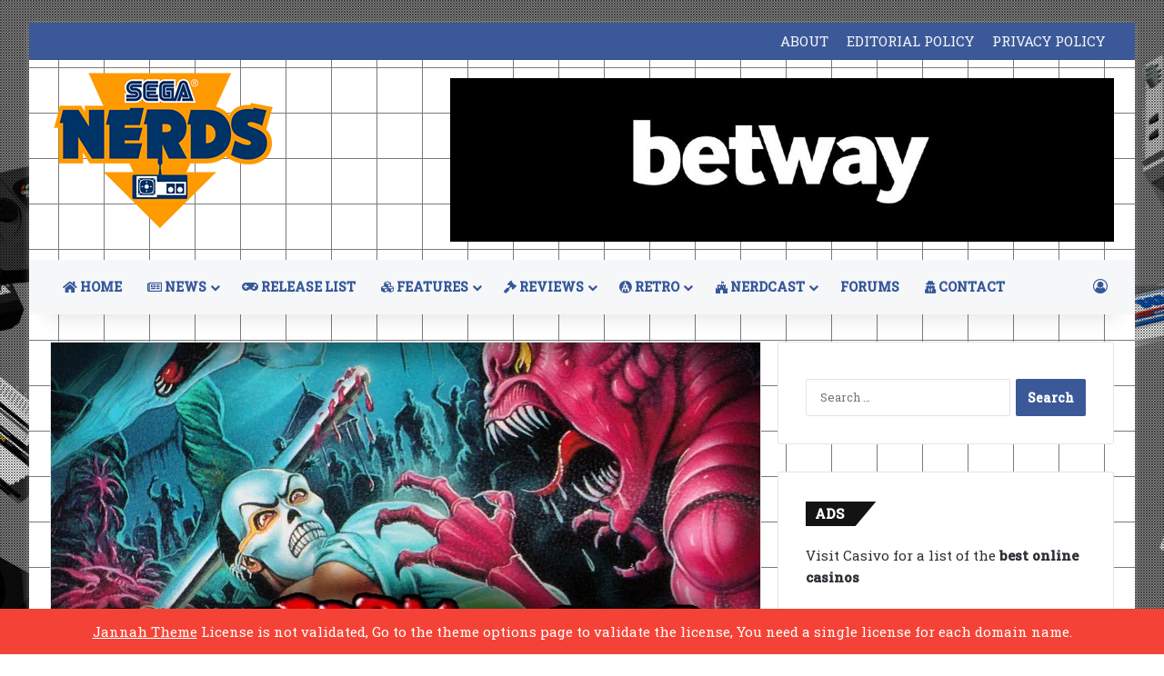

--- FILE ---
content_type: text/html; charset=UTF-8
request_url: https://www.seganerds.com/2016/05/05/sega-is-open-to-helping-third-parties-develop-3d-remakes-of-releases-from-segas-classic-consoles/
body_size: 18265
content:
<!DOCTYPE html>
<html dir="ltr" lang="en-US" prefix="og: https://ogp.me/ns#" class="" data-skin="light">
<head>
	<meta charset="UTF-8" />
	<link rel="profile" href="https://gmpg.org/xfn/11" />
	<title>SEGA is open to helping third parties develop 3D remakes of releases from SEGA's classic consoles | SEGA Nerds</title>

		<!-- All in One SEO 4.9.3 - aioseo.com -->
	<meta name="description" content="For SEGA fans, the month of April saw the release of the SEGA 3D classics collection, a cornucopia of SEGA classics that pop out of your Nintendo 3DS. In a recent interview with Gamastura, SEGA said that they were open to the idea of helping other companies release 3D classics that came out on any of SEGA&#039;s classic consoles." />
	<meta name="robots" content="max-image-preview:large" />
	<meta name="author" content="Marcin Gulik"/>
	<meta name="keywords" content="sega,3d classics collection,bandai,namco,capcom,gamasutra,3d-classics-collection" />
	<link rel="canonical" href="https://www.seganerds.com/2016/05/05/sega-is-open-to-helping-third-parties-develop-3d-remakes-of-releases-from-segas-classic-consoles/" />
	<meta name="generator" content="All in One SEO (AIOSEO) 4.9.3" />
		<meta property="og:locale" content="en_US" />
		<meta property="og:site_name" content="SEGA Nerds | SEGA News, Reviews, Interviews, Podcasts, Features and more!" />
		<meta property="og:type" content="article" />
		<meta property="og:title" content="SEGA is open to helping third parties develop 3D remakes of releases from SEGA&#039;s classic consoles | SEGA Nerds" />
		<meta property="og:description" content="For SEGA fans, the month of April saw the release of the SEGA 3D classics collection, a cornucopia of SEGA classics that pop out of your Nintendo 3DS. In a recent interview with Gamastura, SEGA said that they were open to the idea of helping other companies release 3D classics that came out on any of SEGA&#039;s classic consoles." />
		<meta property="og:url" content="https://www.seganerds.com/2016/05/05/sega-is-open-to-helping-third-parties-develop-3d-remakes-of-releases-from-segas-classic-consoles/" />
		<meta property="article:published_time" content="2016-05-05T20:08:14+00:00" />
		<meta property="article:modified_time" content="2016-05-06T04:33:32+00:00" />
		<meta name="twitter:card" content="summary" />
		<meta name="twitter:title" content="SEGA is open to helping third parties develop 3D remakes of releases from SEGA&#039;s classic consoles | SEGA Nerds" />
		<meta name="twitter:description" content="For SEGA fans, the month of April saw the release of the SEGA 3D classics collection, a cornucopia of SEGA classics that pop out of your Nintendo 3DS. In a recent interview with Gamastura, SEGA said that they were open to the idea of helping other companies release 3D classics that came out on any of SEGA&#039;s classic consoles." />
		<script type="application/ld+json" class="aioseo-schema">
			{"@context":"https:\/\/schema.org","@graph":[{"@type":"Article","@id":"https:\/\/www.seganerds.com\/2016\/05\/05\/sega-is-open-to-helping-third-parties-develop-3d-remakes-of-releases-from-segas-classic-consoles\/#article","name":"SEGA is open to helping third parties develop 3D remakes of releases from SEGA's classic consoles | SEGA Nerds","headline":"SEGA is open to helping third parties develop 3D remakes of releases from SEGA&#8217;s classic consoles","author":{"@id":"https:\/\/www.seganerds.com\/author\/yokosuka_martian\/#author"},"publisher":{"@id":"https:\/\/www.seganerds.com\/#organization"},"image":{"@type":"ImageObject","url":"https:\/\/i0.wp.com\/www.seganerds.com\/wp-content\/uploads\/2016\/05\/seoufgnhowerignoewpifnsplatterhouse2in4ewmakerremakecapcomregfkmnrine4y5eye5ry5756765767.jpg?fit=1920%2C1080&ssl=1","width":1920,"height":1080},"datePublished":"2016-05-05T16:08:14-04:00","dateModified":"2016-05-06T00:33:32-04:00","inLanguage":"en-US","commentCount":14,"mainEntityOfPage":{"@id":"https:\/\/www.seganerds.com\/2016\/05\/05\/sega-is-open-to-helping-third-parties-develop-3d-remakes-of-releases-from-segas-classic-consoles\/#webpage"},"isPartOf":{"@id":"https:\/\/www.seganerds.com\/2016\/05\/05\/sega-is-open-to-helping-third-parties-develop-3d-remakes-of-releases-from-segas-classic-consoles\/#webpage"},"articleSection":"3DS, News, 3d-classics-collection, bandai, Capcom, gamasutra, namco, SEGA"},{"@type":"BreadcrumbList","@id":"https:\/\/www.seganerds.com\/2016\/05\/05\/sega-is-open-to-helping-third-parties-develop-3d-remakes-of-releases-from-segas-classic-consoles\/#breadcrumblist","itemListElement":[{"@type":"ListItem","@id":"https:\/\/www.seganerds.com#listItem","position":1,"name":"Home","item":"https:\/\/www.seganerds.com","nextItem":{"@type":"ListItem","@id":"https:\/\/www.seganerds.com\/category\/current-gen\/#listItem","name":"Current Gen"}},{"@type":"ListItem","@id":"https:\/\/www.seganerds.com\/category\/current-gen\/#listItem","position":2,"name":"Current Gen","item":"https:\/\/www.seganerds.com\/category\/current-gen\/","nextItem":{"@type":"ListItem","@id":"https:\/\/www.seganerds.com\/category\/current-gen\/3ds\/#listItem","name":"3DS"},"previousItem":{"@type":"ListItem","@id":"https:\/\/www.seganerds.com#listItem","name":"Home"}},{"@type":"ListItem","@id":"https:\/\/www.seganerds.com\/category\/current-gen\/3ds\/#listItem","position":3,"name":"3DS","item":"https:\/\/www.seganerds.com\/category\/current-gen\/3ds\/","nextItem":{"@type":"ListItem","@id":"https:\/\/www.seganerds.com\/2016\/05\/05\/sega-is-open-to-helping-third-parties-develop-3d-remakes-of-releases-from-segas-classic-consoles\/#listItem","name":"SEGA is open to helping third parties develop 3D remakes of releases from SEGA&#8217;s classic consoles"},"previousItem":{"@type":"ListItem","@id":"https:\/\/www.seganerds.com\/category\/current-gen\/#listItem","name":"Current Gen"}},{"@type":"ListItem","@id":"https:\/\/www.seganerds.com\/2016\/05\/05\/sega-is-open-to-helping-third-parties-develop-3d-remakes-of-releases-from-segas-classic-consoles\/#listItem","position":4,"name":"SEGA is open to helping third parties develop 3D remakes of releases from SEGA&#8217;s classic consoles","previousItem":{"@type":"ListItem","@id":"https:\/\/www.seganerds.com\/category\/current-gen\/3ds\/#listItem","name":"3DS"}}]},{"@type":"Organization","@id":"https:\/\/www.seganerds.com\/#organization","name":"SEGA Nerds","description":"SEGA News, Reviews, Interviews, Podcasts, Features and more!","url":"https:\/\/www.seganerds.com\/"},{"@type":"Person","@id":"https:\/\/www.seganerds.com\/author\/yokosuka_martian\/#author","url":"https:\/\/www.seganerds.com\/author\/yokosuka_martian\/","name":"Marcin Gulik","image":{"@type":"ImageObject","@id":"https:\/\/www.seganerds.com\/2016\/05\/05\/sega-is-open-to-helping-third-parties-develop-3d-remakes-of-releases-from-segas-classic-consoles\/#authorImage","url":"https:\/\/secure.gravatar.com\/avatar\/1a0e221dd5b01517527fb56fdab6e0d1c5f1781f86a1fda0bceab74ae52101e0?s=96&d=monsterid&r=g","width":96,"height":96,"caption":"Marcin Gulik"}},{"@type":"WebPage","@id":"https:\/\/www.seganerds.com\/2016\/05\/05\/sega-is-open-to-helping-third-parties-develop-3d-remakes-of-releases-from-segas-classic-consoles\/#webpage","url":"https:\/\/www.seganerds.com\/2016\/05\/05\/sega-is-open-to-helping-third-parties-develop-3d-remakes-of-releases-from-segas-classic-consoles\/","name":"SEGA is open to helping third parties develop 3D remakes of releases from SEGA's classic consoles | SEGA Nerds","description":"For SEGA fans, the month of April saw the release of the SEGA 3D classics collection, a cornucopia of SEGA classics that pop out of your Nintendo 3DS. In a recent interview with Gamastura, SEGA said that they were open to the idea of helping other companies release 3D classics that came out on any of SEGA's classic consoles.","inLanguage":"en-US","isPartOf":{"@id":"https:\/\/www.seganerds.com\/#website"},"breadcrumb":{"@id":"https:\/\/www.seganerds.com\/2016\/05\/05\/sega-is-open-to-helping-third-parties-develop-3d-remakes-of-releases-from-segas-classic-consoles\/#breadcrumblist"},"author":{"@id":"https:\/\/www.seganerds.com\/author\/yokosuka_martian\/#author"},"creator":{"@id":"https:\/\/www.seganerds.com\/author\/yokosuka_martian\/#author"},"image":{"@type":"ImageObject","url":"https:\/\/i0.wp.com\/www.seganerds.com\/wp-content\/uploads\/2016\/05\/seoufgnhowerignoewpifnsplatterhouse2in4ewmakerremakecapcomregfkmnrine4y5eye5ry5756765767.jpg?fit=1920%2C1080&ssl=1","@id":"https:\/\/www.seganerds.com\/2016\/05\/05\/sega-is-open-to-helping-third-parties-develop-3d-remakes-of-releases-from-segas-classic-consoles\/#mainImage","width":1920,"height":1080},"primaryImageOfPage":{"@id":"https:\/\/www.seganerds.com\/2016\/05\/05\/sega-is-open-to-helping-third-parties-develop-3d-remakes-of-releases-from-segas-classic-consoles\/#mainImage"},"datePublished":"2016-05-05T16:08:14-04:00","dateModified":"2016-05-06T00:33:32-04:00"},{"@type":"WebSite","@id":"https:\/\/www.seganerds.com\/#website","url":"https:\/\/www.seganerds.com\/","name":"SEGA Nerds","description":"SEGA News, Reviews, Interviews, Podcasts, Features and more!","inLanguage":"en-US","publisher":{"@id":"https:\/\/www.seganerds.com\/#organization"}}]}
		</script>
		<!-- All in One SEO -->

<link rel='dns-prefetch' href='//www.seganerds.com' />
<link rel='dns-prefetch' href='//stats.wp.com' />
<link rel='preconnect' href='//i0.wp.com' />
<link rel="alternate" type="application/rss+xml" title="SEGA Nerds &raquo; Feed" href="https://www.seganerds.com/feed/" />
<link rel="alternate" type="application/rss+xml" title="SEGA Nerds &raquo; Comments Feed" href="https://www.seganerds.com/comments/feed/" />
<link rel="alternate" type="application/rss+xml" title="SEGA Nerds &raquo; SEGA is open to helping third parties develop 3D remakes of releases from SEGA&#8217;s classic consoles Comments Feed" href="https://www.seganerds.com/2016/05/05/sega-is-open-to-helping-third-parties-develop-3d-remakes-of-releases-from-segas-classic-consoles/feed/" />

		<style type="text/css">
			:root{				
			--tie-preset-gradient-1: linear-gradient(135deg, rgba(6, 147, 227, 1) 0%, rgb(155, 81, 224) 100%);
			--tie-preset-gradient-2: linear-gradient(135deg, rgb(122, 220, 180) 0%, rgb(0, 208, 130) 100%);
			--tie-preset-gradient-3: linear-gradient(135deg, rgba(252, 185, 0, 1) 0%, rgba(255, 105, 0, 1) 100%);
			--tie-preset-gradient-4: linear-gradient(135deg, rgba(255, 105, 0, 1) 0%, rgb(207, 46, 46) 100%);
			--tie-preset-gradient-5: linear-gradient(135deg, rgb(238, 238, 238) 0%, rgb(169, 184, 195) 100%);
			--tie-preset-gradient-6: linear-gradient(135deg, rgb(74, 234, 220) 0%, rgb(151, 120, 209) 20%, rgb(207, 42, 186) 40%, rgb(238, 44, 130) 60%, rgb(251, 105, 98) 80%, rgb(254, 248, 76) 100%);
			--tie-preset-gradient-7: linear-gradient(135deg, rgb(255, 206, 236) 0%, rgb(152, 150, 240) 100%);
			--tie-preset-gradient-8: linear-gradient(135deg, rgb(254, 205, 165) 0%, rgb(254, 45, 45) 50%, rgb(107, 0, 62) 100%);
			--tie-preset-gradient-9: linear-gradient(135deg, rgb(255, 203, 112) 0%, rgb(199, 81, 192) 50%, rgb(65, 88, 208) 100%);
			--tie-preset-gradient-10: linear-gradient(135deg, rgb(255, 245, 203) 0%, rgb(182, 227, 212) 50%, rgb(51, 167, 181) 100%);
			--tie-preset-gradient-11: linear-gradient(135deg, rgb(202, 248, 128) 0%, rgb(113, 206, 126) 100%);
			--tie-preset-gradient-12: linear-gradient(135deg, rgb(2, 3, 129) 0%, rgb(40, 116, 252) 100%);
			--tie-preset-gradient-13: linear-gradient(135deg, #4D34FA, #ad34fa);
			--tie-preset-gradient-14: linear-gradient(135deg, #0057FF, #31B5FF);
			--tie-preset-gradient-15: linear-gradient(135deg, #FF007A, #FF81BD);
			--tie-preset-gradient-16: linear-gradient(135deg, #14111E, #4B4462);
			--tie-preset-gradient-17: linear-gradient(135deg, #F32758, #FFC581);

			
					--main-nav-background: #FFFFFF;
					--main-nav-secondry-background: rgba(0,0,0,0.03);
					--main-nav-primary-color: #0088ff;
					--main-nav-contrast-primary-color: #FFFFFF;
					--main-nav-text-color: #2c2f34;
					--main-nav-secondry-text-color: rgba(0,0,0,0.5);
					--main-nav-main-border-color: rgba(0,0,0,0.1);
					--main-nav-secondry-border-color: rgba(0,0,0,0.08);
				
			}
		</style>
	<link rel="alternate" title="oEmbed (JSON)" type="application/json+oembed" href="https://www.seganerds.com/wp-json/oembed/1.0/embed?url=https%3A%2F%2Fwww.seganerds.com%2F2016%2F05%2F05%2Fsega-is-open-to-helping-third-parties-develop-3d-remakes-of-releases-from-segas-classic-consoles%2F" />
<link rel="alternate" title="oEmbed (XML)" type="text/xml+oembed" href="https://www.seganerds.com/wp-json/oembed/1.0/embed?url=https%3A%2F%2Fwww.seganerds.com%2F2016%2F05%2F05%2Fsega-is-open-to-helping-third-parties-develop-3d-remakes-of-releases-from-segas-classic-consoles%2F&#038;format=xml" />
<meta name="viewport" content="width=device-width, initial-scale=1.0" /><style id='wp-img-auto-sizes-contain-inline-css' type='text/css'>
img:is([sizes=auto i],[sizes^="auto," i]){contain-intrinsic-size:3000px 1500px}
/*# sourceURL=wp-img-auto-sizes-contain-inline-css */
</style>
<link rel='stylesheet' id='tie-insta-lite-style-css' href='https://www.seganerds.com/wp-content/plugins/instanow-liteX/assets/style.css?ver=6.9' type='text/css' media='all' />
<style id='wp-emoji-styles-inline-css' type='text/css'>

	img.wp-smiley, img.emoji {
		display: inline !important;
		border: none !important;
		box-shadow: none !important;
		height: 1em !important;
		width: 1em !important;
		margin: 0 0.07em !important;
		vertical-align: -0.1em !important;
		background: none !important;
		padding: 0 !important;
	}
/*# sourceURL=wp-emoji-styles-inline-css */
</style>
<style id='wp-block-library-inline-css' type='text/css'>
:root{--wp-block-synced-color:#7a00df;--wp-block-synced-color--rgb:122,0,223;--wp-bound-block-color:var(--wp-block-synced-color);--wp-editor-canvas-background:#ddd;--wp-admin-theme-color:#007cba;--wp-admin-theme-color--rgb:0,124,186;--wp-admin-theme-color-darker-10:#006ba1;--wp-admin-theme-color-darker-10--rgb:0,107,160.5;--wp-admin-theme-color-darker-20:#005a87;--wp-admin-theme-color-darker-20--rgb:0,90,135;--wp-admin-border-width-focus:2px}@media (min-resolution:192dpi){:root{--wp-admin-border-width-focus:1.5px}}.wp-element-button{cursor:pointer}:root .has-very-light-gray-background-color{background-color:#eee}:root .has-very-dark-gray-background-color{background-color:#313131}:root .has-very-light-gray-color{color:#eee}:root .has-very-dark-gray-color{color:#313131}:root .has-vivid-green-cyan-to-vivid-cyan-blue-gradient-background{background:linear-gradient(135deg,#00d084,#0693e3)}:root .has-purple-crush-gradient-background{background:linear-gradient(135deg,#34e2e4,#4721fb 50%,#ab1dfe)}:root .has-hazy-dawn-gradient-background{background:linear-gradient(135deg,#faaca8,#dad0ec)}:root .has-subdued-olive-gradient-background{background:linear-gradient(135deg,#fafae1,#67a671)}:root .has-atomic-cream-gradient-background{background:linear-gradient(135deg,#fdd79a,#004a59)}:root .has-nightshade-gradient-background{background:linear-gradient(135deg,#330968,#31cdcf)}:root .has-midnight-gradient-background{background:linear-gradient(135deg,#020381,#2874fc)}:root{--wp--preset--font-size--normal:16px;--wp--preset--font-size--huge:42px}.has-regular-font-size{font-size:1em}.has-larger-font-size{font-size:2.625em}.has-normal-font-size{font-size:var(--wp--preset--font-size--normal)}.has-huge-font-size{font-size:var(--wp--preset--font-size--huge)}:root .has-text-align-center{text-align:center}:root .has-text-align-left{text-align:left}:root .has-text-align-right{text-align:right}.has-fit-text{white-space:nowrap!important}#end-resizable-editor-section{display:none}.aligncenter{clear:both}.items-justified-left{justify-content:flex-start}.items-justified-center{justify-content:center}.items-justified-right{justify-content:flex-end}.items-justified-space-between{justify-content:space-between}.screen-reader-text{word-wrap:normal!important;border:0;clip-path:inset(50%);height:1px;margin:-1px;overflow:hidden;padding:0;position:absolute;width:1px}.screen-reader-text:focus{background-color:#ddd;clip-path:none;color:#444;display:block;font-size:1em;height:auto;left:5px;line-height:normal;padding:15px 23px 14px;text-decoration:none;top:5px;width:auto;z-index:100000}html :where(.has-border-color){border-style:solid}html :where([style*=border-top-color]){border-top-style:solid}html :where([style*=border-right-color]){border-right-style:solid}html :where([style*=border-bottom-color]){border-bottom-style:solid}html :where([style*=border-left-color]){border-left-style:solid}html :where([style*=border-width]){border-style:solid}html :where([style*=border-top-width]){border-top-style:solid}html :where([style*=border-right-width]){border-right-style:solid}html :where([style*=border-bottom-width]){border-bottom-style:solid}html :where([style*=border-left-width]){border-left-style:solid}html :where(img[class*=wp-image-]){height:auto;max-width:100%}:where(figure){margin:0 0 1em}html :where(.is-position-sticky){--wp-admin--admin-bar--position-offset:var(--wp-admin--admin-bar--height,0px)}@media screen and (max-width:600px){html :where(.is-position-sticky){--wp-admin--admin-bar--position-offset:0px}}

/*# sourceURL=wp-block-library-inline-css */
</style><style id='global-styles-inline-css' type='text/css'>
:root{--wp--preset--aspect-ratio--square: 1;--wp--preset--aspect-ratio--4-3: 4/3;--wp--preset--aspect-ratio--3-4: 3/4;--wp--preset--aspect-ratio--3-2: 3/2;--wp--preset--aspect-ratio--2-3: 2/3;--wp--preset--aspect-ratio--16-9: 16/9;--wp--preset--aspect-ratio--9-16: 9/16;--wp--preset--color--black: #000000;--wp--preset--color--cyan-bluish-gray: #abb8c3;--wp--preset--color--white: #ffffff;--wp--preset--color--pale-pink: #f78da7;--wp--preset--color--vivid-red: #cf2e2e;--wp--preset--color--luminous-vivid-orange: #ff6900;--wp--preset--color--luminous-vivid-amber: #fcb900;--wp--preset--color--light-green-cyan: #7bdcb5;--wp--preset--color--vivid-green-cyan: #00d084;--wp--preset--color--pale-cyan-blue: #8ed1fc;--wp--preset--color--vivid-cyan-blue: #0693e3;--wp--preset--color--vivid-purple: #9b51e0;--wp--preset--color--global-color: #3b5998;--wp--preset--gradient--vivid-cyan-blue-to-vivid-purple: linear-gradient(135deg,rgb(6,147,227) 0%,rgb(155,81,224) 100%);--wp--preset--gradient--light-green-cyan-to-vivid-green-cyan: linear-gradient(135deg,rgb(122,220,180) 0%,rgb(0,208,130) 100%);--wp--preset--gradient--luminous-vivid-amber-to-luminous-vivid-orange: linear-gradient(135deg,rgb(252,185,0) 0%,rgb(255,105,0) 100%);--wp--preset--gradient--luminous-vivid-orange-to-vivid-red: linear-gradient(135deg,rgb(255,105,0) 0%,rgb(207,46,46) 100%);--wp--preset--gradient--very-light-gray-to-cyan-bluish-gray: linear-gradient(135deg,rgb(238,238,238) 0%,rgb(169,184,195) 100%);--wp--preset--gradient--cool-to-warm-spectrum: linear-gradient(135deg,rgb(74,234,220) 0%,rgb(151,120,209) 20%,rgb(207,42,186) 40%,rgb(238,44,130) 60%,rgb(251,105,98) 80%,rgb(254,248,76) 100%);--wp--preset--gradient--blush-light-purple: linear-gradient(135deg,rgb(255,206,236) 0%,rgb(152,150,240) 100%);--wp--preset--gradient--blush-bordeaux: linear-gradient(135deg,rgb(254,205,165) 0%,rgb(254,45,45) 50%,rgb(107,0,62) 100%);--wp--preset--gradient--luminous-dusk: linear-gradient(135deg,rgb(255,203,112) 0%,rgb(199,81,192) 50%,rgb(65,88,208) 100%);--wp--preset--gradient--pale-ocean: linear-gradient(135deg,rgb(255,245,203) 0%,rgb(182,227,212) 50%,rgb(51,167,181) 100%);--wp--preset--gradient--electric-grass: linear-gradient(135deg,rgb(202,248,128) 0%,rgb(113,206,126) 100%);--wp--preset--gradient--midnight: linear-gradient(135deg,rgb(2,3,129) 0%,rgb(40,116,252) 100%);--wp--preset--font-size--small: 13px;--wp--preset--font-size--medium: 20px;--wp--preset--font-size--large: 36px;--wp--preset--font-size--x-large: 42px;--wp--preset--spacing--20: 0.44rem;--wp--preset--spacing--30: 0.67rem;--wp--preset--spacing--40: 1rem;--wp--preset--spacing--50: 1.5rem;--wp--preset--spacing--60: 2.25rem;--wp--preset--spacing--70: 3.38rem;--wp--preset--spacing--80: 5.06rem;--wp--preset--shadow--natural: 6px 6px 9px rgba(0, 0, 0, 0.2);--wp--preset--shadow--deep: 12px 12px 50px rgba(0, 0, 0, 0.4);--wp--preset--shadow--sharp: 6px 6px 0px rgba(0, 0, 0, 0.2);--wp--preset--shadow--outlined: 6px 6px 0px -3px rgb(255, 255, 255), 6px 6px rgb(0, 0, 0);--wp--preset--shadow--crisp: 6px 6px 0px rgb(0, 0, 0);}:where(body) { margin: 0; }:where(.is-layout-flex){gap: 0.5em;}:where(.is-layout-grid){gap: 0.5em;}body .is-layout-flex{display: flex;}.is-layout-flex{flex-wrap: wrap;align-items: center;}.is-layout-flex > :is(*, div){margin: 0;}body .is-layout-grid{display: grid;}.is-layout-grid > :is(*, div){margin: 0;}body{padding-top: 0px;padding-right: 0px;padding-bottom: 0px;padding-left: 0px;}a:where(:not(.wp-element-button)){text-decoration: underline;}:root :where(.wp-element-button, .wp-block-button__link){background-color: #32373c;border-width: 0;color: #fff;font-family: inherit;font-size: inherit;font-style: inherit;font-weight: inherit;letter-spacing: inherit;line-height: inherit;padding-top: calc(0.667em + 2px);padding-right: calc(1.333em + 2px);padding-bottom: calc(0.667em + 2px);padding-left: calc(1.333em + 2px);text-decoration: none;text-transform: inherit;}.has-black-color{color: var(--wp--preset--color--black) !important;}.has-cyan-bluish-gray-color{color: var(--wp--preset--color--cyan-bluish-gray) !important;}.has-white-color{color: var(--wp--preset--color--white) !important;}.has-pale-pink-color{color: var(--wp--preset--color--pale-pink) !important;}.has-vivid-red-color{color: var(--wp--preset--color--vivid-red) !important;}.has-luminous-vivid-orange-color{color: var(--wp--preset--color--luminous-vivid-orange) !important;}.has-luminous-vivid-amber-color{color: var(--wp--preset--color--luminous-vivid-amber) !important;}.has-light-green-cyan-color{color: var(--wp--preset--color--light-green-cyan) !important;}.has-vivid-green-cyan-color{color: var(--wp--preset--color--vivid-green-cyan) !important;}.has-pale-cyan-blue-color{color: var(--wp--preset--color--pale-cyan-blue) !important;}.has-vivid-cyan-blue-color{color: var(--wp--preset--color--vivid-cyan-blue) !important;}.has-vivid-purple-color{color: var(--wp--preset--color--vivid-purple) !important;}.has-global-color-color{color: var(--wp--preset--color--global-color) !important;}.has-black-background-color{background-color: var(--wp--preset--color--black) !important;}.has-cyan-bluish-gray-background-color{background-color: var(--wp--preset--color--cyan-bluish-gray) !important;}.has-white-background-color{background-color: var(--wp--preset--color--white) !important;}.has-pale-pink-background-color{background-color: var(--wp--preset--color--pale-pink) !important;}.has-vivid-red-background-color{background-color: var(--wp--preset--color--vivid-red) !important;}.has-luminous-vivid-orange-background-color{background-color: var(--wp--preset--color--luminous-vivid-orange) !important;}.has-luminous-vivid-amber-background-color{background-color: var(--wp--preset--color--luminous-vivid-amber) !important;}.has-light-green-cyan-background-color{background-color: var(--wp--preset--color--light-green-cyan) !important;}.has-vivid-green-cyan-background-color{background-color: var(--wp--preset--color--vivid-green-cyan) !important;}.has-pale-cyan-blue-background-color{background-color: var(--wp--preset--color--pale-cyan-blue) !important;}.has-vivid-cyan-blue-background-color{background-color: var(--wp--preset--color--vivid-cyan-blue) !important;}.has-vivid-purple-background-color{background-color: var(--wp--preset--color--vivid-purple) !important;}.has-global-color-background-color{background-color: var(--wp--preset--color--global-color) !important;}.has-black-border-color{border-color: var(--wp--preset--color--black) !important;}.has-cyan-bluish-gray-border-color{border-color: var(--wp--preset--color--cyan-bluish-gray) !important;}.has-white-border-color{border-color: var(--wp--preset--color--white) !important;}.has-pale-pink-border-color{border-color: var(--wp--preset--color--pale-pink) !important;}.has-vivid-red-border-color{border-color: var(--wp--preset--color--vivid-red) !important;}.has-luminous-vivid-orange-border-color{border-color: var(--wp--preset--color--luminous-vivid-orange) !important;}.has-luminous-vivid-amber-border-color{border-color: var(--wp--preset--color--luminous-vivid-amber) !important;}.has-light-green-cyan-border-color{border-color: var(--wp--preset--color--light-green-cyan) !important;}.has-vivid-green-cyan-border-color{border-color: var(--wp--preset--color--vivid-green-cyan) !important;}.has-pale-cyan-blue-border-color{border-color: var(--wp--preset--color--pale-cyan-blue) !important;}.has-vivid-cyan-blue-border-color{border-color: var(--wp--preset--color--vivid-cyan-blue) !important;}.has-vivid-purple-border-color{border-color: var(--wp--preset--color--vivid-purple) !important;}.has-global-color-border-color{border-color: var(--wp--preset--color--global-color) !important;}.has-vivid-cyan-blue-to-vivid-purple-gradient-background{background: var(--wp--preset--gradient--vivid-cyan-blue-to-vivid-purple) !important;}.has-light-green-cyan-to-vivid-green-cyan-gradient-background{background: var(--wp--preset--gradient--light-green-cyan-to-vivid-green-cyan) !important;}.has-luminous-vivid-amber-to-luminous-vivid-orange-gradient-background{background: var(--wp--preset--gradient--luminous-vivid-amber-to-luminous-vivid-orange) !important;}.has-luminous-vivid-orange-to-vivid-red-gradient-background{background: var(--wp--preset--gradient--luminous-vivid-orange-to-vivid-red) !important;}.has-very-light-gray-to-cyan-bluish-gray-gradient-background{background: var(--wp--preset--gradient--very-light-gray-to-cyan-bluish-gray) !important;}.has-cool-to-warm-spectrum-gradient-background{background: var(--wp--preset--gradient--cool-to-warm-spectrum) !important;}.has-blush-light-purple-gradient-background{background: var(--wp--preset--gradient--blush-light-purple) !important;}.has-blush-bordeaux-gradient-background{background: var(--wp--preset--gradient--blush-bordeaux) !important;}.has-luminous-dusk-gradient-background{background: var(--wp--preset--gradient--luminous-dusk) !important;}.has-pale-ocean-gradient-background{background: var(--wp--preset--gradient--pale-ocean) !important;}.has-electric-grass-gradient-background{background: var(--wp--preset--gradient--electric-grass) !important;}.has-midnight-gradient-background{background: var(--wp--preset--gradient--midnight) !important;}.has-small-font-size{font-size: var(--wp--preset--font-size--small) !important;}.has-medium-font-size{font-size: var(--wp--preset--font-size--medium) !important;}.has-large-font-size{font-size: var(--wp--preset--font-size--large) !important;}.has-x-large-font-size{font-size: var(--wp--preset--font-size--x-large) !important;}
/*# sourceURL=global-styles-inline-css */
</style>

<style id='classic-theme-styles-inline-css' type='text/css'>
.wp-block-button__link{background-color:#32373c;border-radius:9999px;box-shadow:none;color:#fff;font-size:1.125em;padding:calc(.667em + 2px) calc(1.333em + 2px);text-decoration:none}.wp-block-file__button{background:#32373c;color:#fff}.wp-block-accordion-heading{margin:0}.wp-block-accordion-heading__toggle{background-color:inherit!important;color:inherit!important}.wp-block-accordion-heading__toggle:not(:focus-visible){outline:none}.wp-block-accordion-heading__toggle:focus,.wp-block-accordion-heading__toggle:hover{background-color:inherit!important;border:none;box-shadow:none;color:inherit;padding:var(--wp--preset--spacing--20,1em) 0;text-decoration:none}.wp-block-accordion-heading__toggle:focus-visible{outline:auto;outline-offset:0}
/*# sourceURL=https://www.seganerds.com/wp-content/plugins/gutenberg/build/styles/block-library/classic.min.css */
</style>
<link rel='stylesheet' id='contact-form-7-css' href='https://www.seganerds.com/wp-content/plugins/contact-form-7/includes/css/styles.css?ver=6.1.4' type='text/css' media='all' />
<link rel='stylesheet' id='pc_google_analytics-frontend-css' href='https://www.seganerds.com/wp-content/plugins/pc-google-analytics/assets/css/frontend.css?ver=1.0.0' type='text/css' media='all' />
<link rel='stylesheet' id='taqyeem-buttons-style-css' href='https://www.seganerds.com/wp-content/plugins/taqyeem-buttons/assets/style.css?ver=6.9' type='text/css' media='all' />
<link rel='stylesheet' id='tablepress-default-css' href='https://www.seganerds.com/wp-content/tablepress-combined.min.css?ver=46' type='text/css' media='all' />
<link rel='stylesheet' id='tie-css-base-css' href='https://www.seganerds.com/wp-content/themes/jannah/assets/css/base.min.css?ver=7.6.3' type='text/css' media='all' />
<link rel='stylesheet' id='tie-css-styles-css' href='https://www.seganerds.com/wp-content/themes/jannah/assets/css/style.min.css?ver=7.6.3' type='text/css' media='all' />
<link rel='stylesheet' id='tie-css-widgets-css' href='https://www.seganerds.com/wp-content/themes/jannah/assets/css/widgets.min.css?ver=7.6.3' type='text/css' media='all' />
<link rel='stylesheet' id='tie-css-helpers-css' href='https://www.seganerds.com/wp-content/themes/jannah/assets/css/helpers.min.css?ver=7.6.3' type='text/css' media='all' />
<link rel='stylesheet' id='tie-fontawesome5-css' href='https://www.seganerds.com/wp-content/themes/jannah/assets/css/fontawesome.css?ver=7.6.3' type='text/css' media='all' />
<link rel='stylesheet' id='tie-css-shortcodes-css' href='https://www.seganerds.com/wp-content/themes/jannah/assets/css/plugins/shortcodes.min.css?ver=7.6.3' type='text/css' media='all' />
<link rel='stylesheet' id='tie-css-single-css' href='https://www.seganerds.com/wp-content/themes/jannah/assets/css/single.min.css?ver=7.6.3' type='text/css' media='all' />
<link rel='stylesheet' id='tie-css-print-css' href='https://www.seganerds.com/wp-content/themes/jannah/assets/css/print.css?ver=7.6.3' type='text/css' media='print' />
<link rel='stylesheet' id='taqyeem-styles-css' href='https://www.seganerds.com/wp-content/themes/jannah/assets/css/plugins/taqyeem.min.css?ver=7.6.3' type='text/css' media='all' />
<style id='taqyeem-styles-inline-css' type='text/css'>
.wf-active body{font-family: 'Roboto Slab';}body{font-size: 15px;font-weight: 400;line-height: 2;}#tie-body{background-color: #ffffff;background-image: -webkit-linear-gradient(45deg,#ffffff,#ffffff);background-image: linear-gradient(45deg,#ffffff,#ffffff);background-image: url(https://www.seganerds.com/wp-content/uploads/2014/01/site_background.jpg);background-repeat: no-repeat;background-size: initial; background-attachment: fixed;background-position: center top;}.background-overlay {background-attachment: fixed;background-image: url(https://www.seganerds.com/wp-content/themes/jannah/assets/images/bg-dots.png);}:root:root{--brand-color: #3b5998;--dark-brand-color: #092766;--bright-color: #FFFFFF;--base-color: #2c2f34;}#footer-widgets-container{border-top: 8px solid #3b5998;-webkit-box-shadow: 0 -5px 0 rgba(0,0,0,0.07); -moz-box-shadow: 0 -8px 0 rgba(0,0,0,0.07); box-shadow: 0 -8px 0 rgba(0,0,0,0.07);}#reading-position-indicator{box-shadow: 0 0 10px rgba( 59,89,152,0.7);}:root:root{--brand-color: #3b5998;--dark-brand-color: #092766;--bright-color: #FFFFFF;--base-color: #2c2f34;}#footer-widgets-container{border-top: 8px solid #3b5998;-webkit-box-shadow: 0 -5px 0 rgba(0,0,0,0.07); -moz-box-shadow: 0 -8px 0 rgba(0,0,0,0.07); box-shadow: 0 -8px 0 rgba(0,0,0,0.07);}#reading-position-indicator{box-shadow: 0 0 10px rgba( 59,89,152,0.7);}#top-nav,#top-nav .sub-menu,#top-nav .comp-sub-menu,#top-nav .ticker-content,#top-nav .ticker-swipe,.top-nav-boxed #top-nav .topbar-wrapper,.top-nav-dark .top-menu ul,#autocomplete-suggestions.search-in-top-nav{background-color : #3b5998;}#top-nav *,#autocomplete-suggestions.search-in-top-nav{border-color: rgba( #FFFFFF,0.08);}#top-nav .icon-basecloud-bg:after{color: #3b5998;}#top-nav a:not(:hover),#top-nav input,#top-nav #search-submit,#top-nav .fa-spinner,#top-nav .dropdown-social-icons li a span,#top-nav .components > li .social-link:not(:hover) span,#autocomplete-suggestions.search-in-top-nav a{color: #f6f7f9;}#top-nav input::-moz-placeholder{color: #f6f7f9;}#top-nav input:-moz-placeholder{color: #f6f7f9;}#top-nav input:-ms-input-placeholder{color: #f6f7f9;}#top-nav input::-webkit-input-placeholder{color: #f6f7f9;}#top-nav,.search-in-top-nav{--tie-buttons-color: #ffffff;--tie-buttons-border-color: #ffffff;--tie-buttons-text: #000000;--tie-buttons-hover-color: #e1e1e1;}#top-nav a:hover,#top-nav .menu li:hover > a,#top-nav .menu > .tie-current-menu > a,#top-nav .components > li:hover > a,#top-nav .components #search-submit:hover,#autocomplete-suggestions.search-in-top-nav .post-title a:hover{color: #ffffff;}#top-nav,#top-nav .comp-sub-menu,#top-nav .tie-weather-widget{color: #ffffff;}#autocomplete-suggestions.search-in-top-nav .post-meta,#autocomplete-suggestions.search-in-top-nav .post-meta a:not(:hover){color: rgba( 255,255,255,0.7 );}#top-nav .weather-icon .icon-cloud,#top-nav .weather-icon .icon-basecloud-bg,#top-nav .weather-icon .icon-cloud-behind{color: #ffffff !important;}#main-nav,#main-nav .menu-sub-content,#main-nav .comp-sub-menu,#main-nav ul.cats-vertical li a.is-active,#main-nav ul.cats-vertical li a:hover,#autocomplete-suggestions.search-in-main-nav{background-color: #f6f7f9;}#main-nav{border-width: 0;}#theme-header #main-nav:not(.fixed-nav){bottom: 0;}#main-nav .icon-basecloud-bg:after{color: #f6f7f9;}#autocomplete-suggestions.search-in-main-nav{border-color: rgba(0,0,0,0.07);}.main-nav-boxed #main-nav .main-menu-wrapper{border-width: 0;}#main-nav a:not(:hover),#main-nav a.social-link:not(:hover) span,#main-nav .dropdown-social-icons li a span,#autocomplete-suggestions.search-in-main-nav a{color: #365899;}#theme-header:not(.main-nav-boxed) #main-nav,.main-nav-boxed .main-menu-wrapper{border-right: 0 none !important;border-left : 0 none !important;border-top : 0 none !important;}#theme-header:not(.main-nav-boxed) #main-nav,.main-nav-boxed .main-menu-wrapper{border-right: 0 none !important;border-left : 0 none !important;border-bottom : 0 none !important;}.main-nav,.search-in-main-nav{--main-nav-primary-color: #3b5998;--tie-buttons-color: #3b5998;--tie-buttons-border-color: #3b5998;--tie-buttons-text: #FFFFFF;--tie-buttons-hover-color: #1d3b7a;}#main-nav .mega-links-head:after,#main-nav .cats-horizontal a.is-active,#main-nav .cats-horizontal a:hover,#main-nav .spinner > div{background-color: #3b5998;}#main-nav .menu ul li:hover > a,#main-nav .menu ul li.current-menu-item:not(.mega-link-column) > a,#main-nav .components a:hover,#main-nav .components > li:hover > a,#main-nav #search-submit:hover,#main-nav .cats-vertical a.is-active,#main-nav .cats-vertical a:hover,#main-nav .mega-menu .post-meta a:hover,#main-nav .mega-menu .post-box-title a:hover,#autocomplete-suggestions.search-in-main-nav a:hover,#main-nav .spinner-circle:after{color: #3b5998;}#main-nav .menu > li.tie-current-menu > a,#main-nav .menu > li:hover > a,.theme-header #main-nav .mega-menu .cats-horizontal a.is-active,.theme-header #main-nav .mega-menu .cats-horizontal a:hover{color: #FFFFFF;}#main-nav .menu > li.tie-current-menu > a:before,#main-nav .menu > li:hover > a:before{border-top-color: #FFFFFF;}#main-nav,#main-nav input,#main-nav #search-submit,#main-nav .fa-spinner,#main-nav .comp-sub-menu,#main-nav .tie-weather-widget{color: #4b4f56;}#main-nav input::-moz-placeholder{color: #4b4f56;}#main-nav input:-moz-placeholder{color: #4b4f56;}#main-nav input:-ms-input-placeholder{color: #4b4f56;}#main-nav input::-webkit-input-placeholder{color: #4b4f56;}#main-nav .mega-menu .post-meta,#main-nav .mega-menu .post-meta a,#autocomplete-suggestions.search-in-main-nav .post-meta{color: rgba(75,79,86,0.6);}#main-nav .weather-icon .icon-cloud,#main-nav .weather-icon .icon-basecloud-bg,#main-nav .weather-icon .icon-cloud-behind{color: #4b4f56 !important;}#tie-container #tie-wrapper,.post-layout-8 #content{background-color: #3b5998;background-image: url(https://www.seganerds.com/wp-content/uploads/2018/03/SN-cross-bg.png);background-repeat: repeat;background-size: initial; background-attachment: fixed;background-position: center top;}#footer{background-color: #ffffff;}#site-info{background-color: #ffffff;}#tie-wrapper #theme-header{background-color: #3b5998;background-image: url(https://www.seganerds.com/wp-content/uploads/2018/03/SN-cross-bg.png);background-repeat: repeat;background-size: initial; background-attachment: fixed;background-position: center top;}#footer .posts-list-counter .posts-list-items li.widget-post-list:before{border-color: #ffffff;}#footer .timeline-widget a .date:before{border-color: rgba(255,255,255,0.8);}#footer .footer-boxed-widget-area,#footer textarea,#footer input:not([type=submit]),#footer select,#footer code,#footer kbd,#footer pre,#footer samp,#footer .show-more-button,#footer .slider-links .tie-slider-nav span,#footer #wp-calendar,#footer #wp-calendar tbody td,#footer #wp-calendar thead th,#footer .widget.buddypress .item-options a{border-color: rgba(0,0,0,0.1);}#footer .social-statistics-widget .white-bg li.social-icons-item a,#footer .widget_tag_cloud .tagcloud a,#footer .latest-tweets-widget .slider-links .tie-slider-nav span,#footer .widget_layered_nav_filters a{border-color: rgba(0,0,0,0.1);}#footer .social-statistics-widget .white-bg li:before{background: rgba(0,0,0,0.1);}.site-footer #wp-calendar tbody td{background: rgba(0,0,0,0.02);}#footer .white-bg .social-icons-item a span.followers span,#footer .circle-three-cols .social-icons-item a .followers-num,#footer .circle-three-cols .social-icons-item a .followers-name{color: rgba(0,0,0,0.8);}#footer .timeline-widget ul:before,#footer .timeline-widget a:not(:hover) .date:before{background-color: #e1e1e1;}#footer .widget-title,#footer .widget-title a:not(:hover){color: #ff9900;}#footer,#footer textarea,#footer input:not([type='submit']),#footer select,#footer #wp-calendar tbody,#footer .tie-slider-nav li span:not(:hover),#footer .widget_categories li a:before,#footer .widget_product_categories li a:before,#footer .widget_layered_nav li a:before,#footer .widget_archive li a:before,#footer .widget_nav_menu li a:before,#footer .widget_meta li a:before,#footer .widget_pages li a:before,#footer .widget_recent_entries li a:before,#footer .widget_display_forums li a:before,#footer .widget_display_views li a:before,#footer .widget_rss li a:before,#footer .widget_display_stats dt:before,#footer .subscribe-widget-content h3,#footer .about-author .social-icons a:not(:hover) span{color: #1d2129;}#footer post-widget-body .meta-item,#footer .post-meta,#footer .stream-title,#footer.dark-skin .timeline-widget .date,#footer .wp-caption .wp-caption-text,#footer .rss-date{color: rgba(29,33,41,0.7);}#footer input::-moz-placeholder{color: #1d2129;}#footer input:-moz-placeholder{color: #1d2129;}#footer input:-ms-input-placeholder{color: #1d2129;}#footer input::-webkit-input-placeholder{color: #1d2129;}.site-footer.dark-skin a:not(:hover){color: #4b6dad;}.site-footer.dark-skin a:hover,#footer .stars-rating-active,#footer .twitter-icon-wrap span,.block-head-4.magazine2 #footer .tabs li a{color: #3b5998;}#footer .circle_bar{stroke: #3b5998;}#footer .widget.buddypress .item-options a.selected,#footer .widget.buddypress .item-options a.loading,#footer .tie-slider-nav span:hover,.block-head-4.magazine2 #footer .tabs{border-color: #3b5998;}.magazine2:not(.block-head-4) #footer .tabs a:hover,.magazine2:not(.block-head-4) #footer .tabs .active a,.magazine1 #footer .tabs a:hover,.magazine1 #footer .tabs .active a,.block-head-4.magazine2 #footer .tabs.tabs .active a,.block-head-4.magazine2 #footer .tabs > .active a:before,.block-head-4.magazine2 #footer .tabs > li.active:nth-child(n) a:after,#footer .digital-rating-static,#footer .timeline-widget li a:hover .date:before,#footer #wp-calendar #today,#footer .posts-list-counter .posts-list-items li.widget-post-list:before,#footer .cat-counter span,#footer.dark-skin .the-global-title:after,#footer .button,#footer [type='submit'],#footer .spinner > div,#footer .widget.buddypress .item-options a.selected,#footer .widget.buddypress .item-options a.loading,#footer .tie-slider-nav span:hover,#footer .fullwidth-area .tagcloud a:hover{background-color: #3b5998;color: #FFFFFF;}.block-head-4.magazine2 #footer .tabs li a:hover{color: #1d3b7a;}.block-head-4.magazine2 #footer .tabs.tabs .active a:hover,#footer .widget.buddypress .item-options a.selected,#footer .widget.buddypress .item-options a.loading,#footer .tie-slider-nav span:hover{color: #FFFFFF !important;}#footer .button:hover,#footer [type='submit']:hover{background-color: #1d3b7a;color: #FFFFFF;}#site-info,#site-info ul.social-icons li a:not(:hover) span{color: #1d2129;}#footer .site-info a:not(:hover){color: #1d2129;}#disqus_thread{ background: #ffffff; border: 1px solid rgba(0,0,0,0.1); border-radius: 2px; padding: 30px;}
/*# sourceURL=taqyeem-styles-inline-css */
</style>
<script type="text/javascript" src="https://www.seganerds.com/wp-includes/js/jquery/jquery.min.js?ver=3.7.1" id="jquery-core-js"></script>
<script type="text/javascript" src="https://www.seganerds.com/wp-includes/js/jquery/jquery-migrate.min.js?ver=3.4.1" id="jquery-migrate-js"></script>
<script type="text/javascript" src="https://www.seganerds.com/wp-content/plugins/pc-google-analytics/assets/js/frontend.min.js?ver=1.0.0" id="pc_google_analytics-frontend-js"></script>
<script type="text/javascript" src="https://www.seganerds.com/wp-content/plugins/wp-hide-post/public/js/wp-hide-post-public.js?ver=2.0.10" id="wp-hide-post-js"></script>
<link rel="https://api.w.org/" href="https://www.seganerds.com/wp-json/" /><link rel="alternate" title="JSON" type="application/json" href="https://www.seganerds.com/wp-json/wp/v2/posts/26119" /><link rel="EditURI" type="application/rsd+xml" title="RSD" href="https://www.seganerds.com/xmlrpc.php?rsd" />
<meta name="generator" content="WordPress 6.9" />
<link rel='shortlink' href='https://www.seganerds.com/?p=26119' />
<script type='text/javascript'>
/* <![CDATA[ */
var taqyeem = {"ajaxurl":"https://www.seganerds.com/wp-admin/admin-ajax.php" , "your_rating":"Your Rating:"};
/* ]]> */
</script>

	<style>img#wpstats{display:none}</style>
		<meta http-equiv="X-UA-Compatible" content="IE=edge"><script async src="//pagead2.googlesyndication.com/pagead/js/adsbygoogle.js"></script>
<script>
  (adsbygoogle = window.adsbygoogle || []).push({
    google_ad_client: "ca-pub-5231230077052356",
    enable_page_level_ads: true
  });
</script>
<link rel="icon" href="https://i0.wp.com/www.seganerds.com/wp-content/uploads/2017/07/cropped-SEGANerds-Logo-MasterSystem_sm.png?fit=32%2C32&#038;ssl=1" sizes="32x32" />
<link rel="icon" href="https://i0.wp.com/www.seganerds.com/wp-content/uploads/2017/07/cropped-SEGANerds-Logo-MasterSystem_sm.png?fit=192%2C192&#038;ssl=1" sizes="192x192" />
<link rel="apple-touch-icon" href="https://i0.wp.com/www.seganerds.com/wp-content/uploads/2017/07/cropped-SEGANerds-Logo-MasterSystem_sm.png?fit=180%2C180&#038;ssl=1" />
<meta name="msapplication-TileImage" content="https://i0.wp.com/www.seganerds.com/wp-content/uploads/2017/07/cropped-SEGANerds-Logo-MasterSystem_sm.png?fit=270%2C270&#038;ssl=1" />
</head>

<body id="tie-body" class="wp-singular post-template-default single single-post postid-26119 single-format-standard wp-theme-jannah boxed-layout framed-layout wrapper-has-shadow block-head-4 block-head-6 magazine1 is-desktop is-header-layout-3 has-header-ad sidebar-right has-sidebar post-layout-2 narrow-title-narrow-media">



<div class="background-overlay">

	<div id="tie-container" class="site tie-container">

						<div class="theme-notice" style="z-index:9999999!important;position:fixed!important;width:100%!important;bottom:0!important;display:block!important;text-align:center;background:#f44336!important;color:#fff!important;visibility:visible!important;height:auto!important;"><a style="color: #fff; text-decoration: underline;" href="https://tielabs.com/buy/jannah?utm_source=footer-bar&utm_medium=link&utm_campaign=jannah">Jannah Theme</a> License is not validated, Go to the theme options page to validate the license, You need a single license for each domain name.</div>
			
		<div id="tie-wrapper">
			
<header id="theme-header" class="theme-header header-layout-3 main-nav-light main-nav-default-light main-nav-below has-stream-item top-nav-active top-nav-light top-nav-default-light top-nav-above has-shadow has-normal-width-logo mobile-header-default">
	
<nav id="top-nav"  class="has-menu top-nav header-nav" aria-label="Secondary Navigation">
	<div class="container">
		<div class="topbar-wrapper">

			
			<div class="tie-alignleft">
							</div><!-- .tie-alignleft /-->

			<div class="tie-alignright">
				<div class="top-menu header-menu"><ul id="menu-secondary-nav-menu" class="menu"><li id="menu-item-34822" class="menu-item menu-item-type-post_type menu-item-object-page menu-item-34822"><a href="https://www.seganerds.com/about/">ABOUT</a></li>
<li id="menu-item-34821" class="menu-item menu-item-type-post_type menu-item-object-page menu-item-34821"><a href="https://www.seganerds.com/editorial-policy/">EDITORIAL POLICY</a></li>
<li id="menu-item-34823" class="menu-item menu-item-type-post_type menu-item-object-page menu-item-34823"><a href="https://www.seganerds.com/privacy-policy/">PRIVACY POLICY</a></li>
</ul></div>			</div><!-- .tie-alignright /-->

		</div><!-- .topbar-wrapper /-->
	</div><!-- .container /-->
</nav><!-- #top-nav /-->

<div class="container header-container">
	<div class="tie-row logo-row">

		
		<div class="logo-wrapper">
			<div class="tie-col-md-4 logo-container clearfix">
				
		<div id="logo" class="image-logo" style="margin-top: 10px; margin-bottom: 10px;">

			
			<a title="SEGA Nerds" href="https://www.seganerds.com/">
				
				<picture class="tie-logo-default tie-logo-picture">
					
					<source class="tie-logo-source-default tie-logo-source" srcset="https://www.seganerds.com/wp-content/uploads/2017/07/SEGANerds-Logo-MasterSystem_sm.png 2x, https://www.seganerds.com/wp-content/uploads/2017/07/SEGANerds-Logo-MasterSystem_header.png 1x">
					<img class="tie-logo-img-default tie-logo-img" src="https://www.seganerds.com/wp-content/uploads/2017/07/SEGANerds-Logo-MasterSystem_header.png" alt="SEGA Nerds" width="250" height="181" style="max-height:181px; width: auto;" />
				</picture>
						</a>

			
		</div><!-- #logo /-->

					</div><!-- .tie-col /-->
		</div><!-- .logo-wrapper /-->

		<div class="tie-col-md-8 stream-item stream-item-top-wrapper"><div class="stream-item-top">
					<a href="https://betway.com/en/casino%20" title="Online Casino &amp; Slots Betway" target="_blank" >
						<img src="https://www.seganerds.com/wp-content/uploads/2020/05/online-casino-slots-betway-730x180-1.jpg" alt="Online Casino &amp; Slots Betway" width="728" height="91" />
					</a>
				</div></div><!-- .tie-col /-->
	</div><!-- .tie-row /-->
</div><!-- .container /-->

<div class="main-nav-wrapper">
	<nav id="main-nav"  class="main-nav header-nav menu-style-default menu-style-solid-bg"  aria-label="Primary Navigation">
		<div class="container">

			<div class="main-menu-wrapper">

				
				<div id="menu-components-wrap">

					
					<div class="main-menu main-menu-wrap">
						<div id="main-nav-menu" class="main-menu header-menu"><ul id="menu-header" class="menu"><li id="menu-item-10" class="menu-item menu-item-type-custom menu-item-object-custom menu-item-home menu-item-10 menu-item-has-icon"><a href="https://www.seganerds.com"> <span aria-hidden="true" class="tie-menu-icon fas fa-home"></span> HOME</a></li>
<li id="menu-item-12" class="menu-item menu-item-type-taxonomy menu-item-object-category current-post-ancestor current-menu-parent current-post-parent menu-item-12 menu-item-has-icon mega-menu mega-recent-featured mega-menu-posts " data-id="2" ><a href="https://www.seganerds.com/category/news/"> <span aria-hidden="true" class="tie-menu-icon far fa-newspaper"></span> NEWS</a>
<div class="mega-menu-block menu-sub-content"  >

<div class="mega-menu-content">
<div class="mega-ajax-content">
</div><!-- .mega-ajax-content -->

</div><!-- .mega-menu-content -->

</div><!-- .mega-menu-block --> 
</li>
<li id="menu-item-14983" class="menu-item menu-item-type-post_type menu-item-object-page menu-item-14983 menu-item-has-icon"><a href="https://www.seganerds.com/release-list/"> <span aria-hidden="true" class="tie-menu-icon fas fa-gamepad"></span> RELEASE LIST</a></li>
<li id="menu-item-11" class="menu-item menu-item-type-taxonomy menu-item-object-category menu-item-has-children menu-item-11 menu-item-has-icon mega-menu mega-recent-featured mega-menu-posts " data-id="10" ><a href="https://www.seganerds.com/category/features/"> <span aria-hidden="true" class="tie-menu-icon fas fa-cubes"></span> FEATURES</a>
<div class="mega-menu-block menu-sub-content"  >

<ul class="mega-recent-featured-list sub-list">
	<li id="menu-item-7601" class="menu-item menu-item-type-taxonomy menu-item-object-category menu-item-7601"><a href="https://www.seganerds.com/category/features/retrospective/">RETROSPECTIVE</a></li>
	<li id="menu-item-7600" class="menu-item menu-item-type-taxonomy menu-item-object-category menu-item-7600"><a href="https://www.seganerds.com/category/features/opinion/">OPINION</a></li>
	<li id="menu-item-7599" class="menu-item menu-item-type-taxonomy menu-item-object-category menu-item-7599"><a href="https://www.seganerds.com/category/features/interview/">INTERVIEW</a></li>
	<li id="menu-item-7598" class="menu-item menu-item-type-taxonomy menu-item-object-category menu-item-7598"><a href="https://www.seganerds.com/category/features/competition/">COMPETITION</a></li>
</ul>

<div class="mega-menu-content">
<div class="mega-ajax-content">
</div><!-- .mega-ajax-content -->

</div><!-- .mega-menu-content -->

</div><!-- .mega-menu-block --> 
</li>
<li id="menu-item-19" class="menu-item menu-item-type-taxonomy menu-item-object-category menu-item-19 menu-item-has-icon mega-menu mega-recent-featured mega-menu-posts " data-id="3" ><a href="https://www.seganerds.com/category/reviews/"> <span aria-hidden="true" class="tie-menu-icon fas fa-gavel"></span> REVIEWS</a>
<div class="mega-menu-block menu-sub-content"  >

<div class="mega-menu-content">
<div class="mega-ajax-content">
</div><!-- .mega-ajax-content -->

</div><!-- .mega-menu-content -->

</div><!-- .mega-menu-block --> 
</li>
<li id="menu-item-6613" class="menu-item menu-item-type-taxonomy menu-item-object-category menu-item-has-children menu-item-6613 menu-item-has-icon mega-menu mega-recent-featured mega-menu-posts " data-id="123" ><a href="https://www.seganerds.com/category/retro/"> <span aria-hidden="true" class="tie-menu-icon fab fa-megaport"></span> RETRO</a>
<div class="mega-menu-block menu-sub-content"  >

<ul class="mega-recent-featured-list sub-list">
	<li id="menu-item-14" class="menu-item menu-item-type-taxonomy menu-item-object-category menu-item-has-children menu-item-14"><a href="https://www.seganerds.com/category/retro/dreamcast/">DREAMCAST</a>
	<ul class="sub-menu menu-sub-content">
		<li id="menu-item-319" class="menu-item menu-item-type-custom menu-item-object-custom menu-item-319"><a href="https://www.seganerds.com/going-digital-dreamcast">GOING DIGITAL</a></li>
	</ul>
</li>
	<li id="menu-item-18" class="menu-item menu-item-type-taxonomy menu-item-object-category menu-item-18"><a href="https://www.seganerds.com/category/retro/saturn/">SATURN</a></li>
	<li id="menu-item-16" class="menu-item menu-item-type-taxonomy menu-item-object-category menu-item-16"><a href="https://www.seganerds.com/category/retro/genesis/">GENESIS</a></li>
	<li id="menu-item-15" class="menu-item menu-item-type-taxonomy menu-item-object-category menu-item-15"><a href="https://www.seganerds.com/category/retro/game-gear/">GAME GEAR</a></li>
	<li id="menu-item-17" class="menu-item menu-item-type-taxonomy menu-item-object-category menu-item-17"><a href="https://www.seganerds.com/category/retro/master-system/">MASTER SYSTEM</a></li>
</ul>

<div class="mega-menu-content">
<div class="mega-ajax-content">
</div><!-- .mega-ajax-content -->

</div><!-- .mega-menu-content -->

</div><!-- .mega-menu-block --> 
</li>
<li id="menu-item-225" class="menu-item menu-item-type-taxonomy menu-item-object-category menu-item-has-children menu-item-225 menu-item-has-icon mega-menu mega-recent-featured mega-menu-posts " data-id="22" ><a href="https://www.seganerds.com/category/nerdcast/"> <span aria-hidden="true" class="tie-menu-icon fab fa-fort-awesome"></span> NERDCAST</a>
<div class="mega-menu-block menu-sub-content"  >

<ul class="mega-recent-featured-list sub-list">
	<li id="menu-item-240" class="menu-item menu-item-type-custom menu-item-object-custom menu-item-240"><a href="https://www.seganerds.com/old-nerdcast-episodes/">NERDCAST ORIGINALS</a></li>
</ul>

<div class="mega-menu-content">
<div class="mega-ajax-content">
</div><!-- .mega-ajax-content -->

</div><!-- .mega-menu-content -->

</div><!-- .mega-menu-block --> 
</li>
<li id="menu-item-27624" class="menu-item menu-item-type-custom menu-item-object-custom menu-item-27624 menu-item-has-icon"><a href="http://www.megavisionsmag.com/forums"> <span aria-hidden="true" class="tie-menu-icon fa-comments-o"></span> FORUMS</a></li>
<li id="menu-item-9875" class="menu-item menu-item-type-post_type menu-item-object-page menu-item-9875 menu-item-has-icon"><a href="https://www.seganerds.com/contact/"> <span aria-hidden="true" class="tie-menu-icon fas fa-user-secret"></span> CONTACT</a></li>
</ul></div>					</div><!-- .main-menu /-->

					<ul class="components">
	
		<li class=" popup-login-icon menu-item custom-menu-link">
			<a href="#" class="lgoin-btn tie-popup-trigger">
				<span class="tie-icon-author" aria-hidden="true"></span>
				<span class="screen-reader-text">Log In</span>			</a>
		</li>

			</ul><!-- Components -->
				</div><!-- #menu-components-wrap /-->
			</div><!-- .main-menu-wrapper /-->
		</div><!-- .container /-->

			</nav><!-- #main-nav /-->
</div><!-- .main-nav-wrapper /-->

</header>

<div id="content" class="site-content container"><div id="main-content-row" class="tie-row main-content-row">

<div class="main-content tie-col-md-8 tie-col-xs-12" role="main">

	
	<article id="the-post" class="container-wrapper post-content tie-standard">

		<div  class="featured-area"><div class="featured-area-inner"><figure class="single-featured-image"><img width="780" height="405" src="https://i0.wp.com/www.seganerds.com/wp-content/uploads/2016/05/seoufgnhowerignoewpifnsplatterhouse2in4ewmakerremakecapcomregfkmnrine4y5eye5ry5756765767.jpg?resize=780%2C405&amp;ssl=1" class="attachment-jannah-image-post size-jannah-image-post wp-post-image" alt="" data-main-img="1" decoding="async" fetchpriority="high" srcset="https://i0.wp.com/www.seganerds.com/wp-content/uploads/2016/05/seoufgnhowerignoewpifnsplatterhouse2in4ewmakerremakecapcomregfkmnrine4y5eye5ry5756765767.jpg?resize=780%2C405&amp;ssl=1 780w, https://i0.wp.com/www.seganerds.com/wp-content/uploads/2016/05/seoufgnhowerignoewpifnsplatterhouse2in4ewmakerremakecapcomregfkmnrine4y5eye5ry5756765767.jpg?zoom=2&amp;resize=780%2C405&amp;ssl=1 1560w" sizes="(max-width: 780px) 100vw, 780px" /></figure></div></div>
<header class="entry-header-outer">

	
	<div class="entry-header">

		<span class="post-cat-wrap"><a class="post-cat tie-cat-27" href="https://www.seganerds.com/category/current-gen/3ds/">3DS</a><a class="post-cat tie-cat-2" href="https://www.seganerds.com/category/news/">News</a></span>
		<h1 class="post-title entry-title">
			SEGA is open to helping third parties develop 3D remakes of releases from SEGA&#8217;s classic consoles		</h1>

		<div class="single-post-meta post-meta clearfix"><span class="author-meta single-author with-avatars"><span class="meta-item meta-author-wrapper meta-author-140">
						<span class="meta-author-avatar">
							<a href="https://www.seganerds.com/author/yokosuka_martian/"><img alt='Photo of Marcin Gulik' src='https://secure.gravatar.com/avatar/1a0e221dd5b01517527fb56fdab6e0d1c5f1781f86a1fda0bceab74ae52101e0?s=140&#038;d=monsterid&#038;r=g' srcset='https://secure.gravatar.com/avatar/1a0e221dd5b01517527fb56fdab6e0d1c5f1781f86a1fda0bceab74ae52101e0?s=280&#038;d=monsterid&#038;r=g 2x' class='avatar avatar-140 photo' height='140' width='140' decoding='async'/></a>
						</span>
					<span class="meta-author"><a href="https://www.seganerds.com/author/yokosuka_martian/" class="author-name tie-icon" title="Marcin Gulik">Marcin Gulik</a></span>
							<a href="https://twitter.com/MarcinGulik" class="author-twitter-link" target="_blank" rel="nofollow noopener" title="Follow on X">
								<span class="tie-icon-twitter" aria-hidden="true"></span>
								<span class="screen-reader-text">Follow on X</span>
							</a>
						
						<a href="mailto:gulimarc@my.dom.edu" class="author-email-link" target="_blank" rel="nofollow noopener" title="Send an email">
							<span class="tie-icon-envelope" aria-hidden="true"></span>
							<span class="screen-reader-text">Send an email</span>
						</a>
					</span></span><span class="date meta-item tie-icon">May 5, 2016</span><div class="tie-alignright"><span class="meta-comment tie-icon meta-item fa-before"><span class="dsq-postid" data-dsqidentifier="26119 https://www.seganerds.com/?p=26119">14</span></span><span class="meta-views meta-item warm"><span class="tie-icon-fire" aria-hidden="true"></span> 1,019 </span><span class="meta-reading-time meta-item"><span class="tie-icon-bookmark" aria-hidden="true"></span> 1 minute read</span> </div></div><!-- .post-meta -->	</div><!-- .entry-header /-->

	
	
</header><!-- .entry-header-outer /-->



		<div class="entry-content entry clearfix">

			
			<p>For SEGA fans, the month of April saw the release of the SEGA 3D classics collection, a cornucopia of SEGA classics that pop out of your Nintendo 3DS. In a recent interview with Gamastura, SEGA said that they were open to the idea of helping other companies release 3D classics that came out on any of SEGA&#8217;s classic consoles.</p>
<blockquote><p>Okunari says that Sega is open to helping other companies who&#8217;ve had successful releases on Sega&#8217;s classic consoles to do 3D remakes of their games.</p>
<p>&#8220;During the Wii Virtual Console days, we worked with other developers and were able to port games that were on Megadrive and other Sega systems,&#8221; says Okunari. &#8220;Those were all made on our side. However, negotiations with some publishers, like Capcom and Bandai-Namco, didn’t go through. We did consider negotiating again when the 3DS came along, but business-wise, nothing really came together.&#8221;</p></blockquote>
<p>It&#8217;s unfortunate that SEGA and companies like Capcom and Bandai-Namco were not able to reach a consensus to re-release some of those classic titles from SEGA&#8217;s glory days. It is good to see that SEGA is still open to the idea of it, so a possibility of it happening is not completely off the table.</p>
<p>What classic titles that appeared on SEGA consoles would you like to see remade in 3D? Let us know in the comments below!</p>
<p>Via <a href="http://gamasutra.com/view/news/271511/Upgrading_history_How_M2_created_3D_versions_of_classic_Sega_games.php">Gamastura </a></p>

			
		</div><!-- .entry-content /-->

				<div id="post-extra-info">
			<div class="theiaStickySidebar">
				<div class="single-post-meta post-meta clearfix"><span class="author-meta single-author with-avatars"><span class="meta-item meta-author-wrapper meta-author-140">
						<span class="meta-author-avatar">
							<a href="https://www.seganerds.com/author/yokosuka_martian/"><img alt='Photo of Marcin Gulik' src='https://secure.gravatar.com/avatar/1a0e221dd5b01517527fb56fdab6e0d1c5f1781f86a1fda0bceab74ae52101e0?s=140&#038;d=monsterid&#038;r=g' srcset='https://secure.gravatar.com/avatar/1a0e221dd5b01517527fb56fdab6e0d1c5f1781f86a1fda0bceab74ae52101e0?s=280&#038;d=monsterid&#038;r=g 2x' class='avatar avatar-140 photo' height='140' width='140' decoding='async'/></a>
						</span>
					<span class="meta-author"><a href="https://www.seganerds.com/author/yokosuka_martian/" class="author-name tie-icon" title="Marcin Gulik">Marcin Gulik</a></span>
							<a href="https://twitter.com/MarcinGulik" class="author-twitter-link" target="_blank" rel="nofollow noopener" title="Follow on X">
								<span class="tie-icon-twitter" aria-hidden="true"></span>
								<span class="screen-reader-text">Follow on X</span>
							</a>
						
						<a href="mailto:gulimarc@my.dom.edu" class="author-email-link" target="_blank" rel="nofollow noopener" title="Send an email">
							<span class="tie-icon-envelope" aria-hidden="true"></span>
							<span class="screen-reader-text">Send an email</span>
						</a>
					</span></span><span class="date meta-item tie-icon">May 5, 2016</span><div class="tie-alignright"><span class="meta-comment tie-icon meta-item fa-before"><span class="dsq-postid" data-dsqidentifier="26119 https://www.seganerds.com/?p=26119">14</span></span><span class="meta-views meta-item warm"><span class="tie-icon-fire" aria-hidden="true"></span> 1,019 </span><span class="meta-reading-time meta-item"><span class="tie-icon-bookmark" aria-hidden="true"></span> 1 minute read</span> </div></div><!-- .post-meta -->
			</div>
		</div>

		<div class="clearfix"></div>
		<script id="tie-schema-json" type="application/ld+json">{"@context":"http:\/\/schema.org","@type":"NewsArticle","dateCreated":"2016-05-05T16:08:14-04:00","datePublished":"2016-05-05T16:08:14-04:00","dateModified":"2016-05-06T00:33:32-04:00","headline":"SEGA is open to helping third parties develop 3D remakes of releases from SEGA&#8217;s classic consoles","name":"SEGA is open to helping third parties develop 3D remakes of releases from SEGA&#8217;s classic consoles","keywords":"3d-classics-collection,bandai,Capcom,gamasutra,namco,SEGA","url":"https:\/\/www.seganerds.com\/2016\/05\/05\/sega-is-open-to-helping-third-parties-develop-3d-remakes-of-releases-from-segas-classic-consoles\/","description":"For SEGA fans, the month of April saw the release of the SEGA 3D classics collection, a cornucopia of SEGA classics that pop out of your Nintendo 3DS. In a recent interview with Gamastura, SEGA said t","copyrightYear":"2016","articleSection":"3DS,News","articleBody":"For SEGA fans, the month of April saw the release of the SEGA 3D classics collection, a cornucopia of SEGA classics that pop out of your Nintendo 3DS. In a recent interview with Gamastura, SEGA said that they were open to the idea of helping other companies release 3D classics that came out on any of SEGA's classic consoles.\r\nOkunari says that Sega is open to helping other companies who've had successful releases on Sega's classic consoles to do 3D remakes of their games.\r\n\r\n\"During the Wii Virtual Console days, we worked with other developers and were able to port games that were on Megadrive and other Sega systems,\" says Okunari. \"Those were all made on our side. However, negotiations with some publishers, like Capcom and Bandai-Namco, didn\u2019t go through. We did consider negotiating again when the 3DS came along, but business-wise, nothing really came together.\"\r\nIt's unfortunate that SEGA and companies like Capcom and Bandai-Namco were not able to reach a consensus to re-release some of those classic titles from SEGA's glory days. It is good to see that SEGA is still open to the idea of it, so a possibility of it happening is not completely off the table.\r\n\r\nWhat classic titles that appeared on SEGA consoles would you like to see remade in 3D? Let us know in the comments below!\r\n\r\nVia Gamastura\u00a0","publisher":{"@id":"#Publisher","@type":"Organization","name":"SEGA Nerds","logo":{"@type":"ImageObject","url":"https:\/\/www.seganerds.com\/wp-content\/uploads\/2017\/07\/SEGANerds-Logo-MasterSystem_sm.png"},"sameAs":["https:\/\/www.seganerds.com\/feed\/","https:\/\/www.facebook.com\/theseganerds","https:\/\/twitter.com\/seganerds","https:\/\/youtube.com\/channel\/seganerds","https:\/\/instagram.com\/seganerds"]},"sourceOrganization":{"@id":"#Publisher"},"copyrightHolder":{"@id":"#Publisher"},"mainEntityOfPage":{"@type":"WebPage","@id":"https:\/\/www.seganerds.com\/2016\/05\/05\/sega-is-open-to-helping-third-parties-develop-3d-remakes-of-releases-from-segas-classic-consoles\/"},"author":{"@type":"Person","name":"Marcin Gulik","url":"https:\/\/www.seganerds.com\/author\/yokosuka_martian\/"},"image":{"@type":"ImageObject","url":"https:\/\/i0.wp.com\/www.seganerds.com\/wp-content\/uploads\/2016\/05\/seoufgnhowerignoewpifnsplatterhouse2in4ewmakerremakecapcomregfkmnrine4y5eye5ry5756765767.jpg?fit=1920%2C1080&ssl=1","width":1920,"height":1080}}</script>

	</article><!-- #the-post /-->

	
	<div class="post-components">

		
		<div class="about-author container-wrapper about-author-140">

								<div class="author-avatar">
						<a href="https://www.seganerds.com/author/yokosuka_martian/">
							<img alt='Photo of Marcin Gulik' src='https://secure.gravatar.com/avatar/1a0e221dd5b01517527fb56fdab6e0d1c5f1781f86a1fda0bceab74ae52101e0?s=180&#038;d=monsterid&#038;r=g' srcset='https://secure.gravatar.com/avatar/1a0e221dd5b01517527fb56fdab6e0d1c5f1781f86a1fda0bceab74ae52101e0?s=360&#038;d=monsterid&#038;r=g 2x' class='avatar avatar-180 photo' height='180' width='180' loading='lazy' decoding='async'/>						</a>
					</div><!-- .author-avatar /-->
					
			<div class="author-info">

											<h3 class="author-name"><a href="https://www.seganerds.com/author/yokosuka_martian/">Marcin Gulik</a></h3>
						
				<div class="author-bio">
					Been a gamer all my life. Studied Sociology and Criminology in college, and traveled for a bit.  I like long walks on the beach and I like to listen to... (wait wrong site....) Sega Dreamcast and Shenmue all the way!				</div><!-- .author-bio /-->

				<ul class="social-icons">
								<li class="social-icons-item">
									<a href="https://www.facebook.com/marcin.gulik" rel="external noopener nofollow" target="_blank" class="social-link facebook-social-icon">
										<span class="tie-icon-facebook" aria-hidden="true"></span>
										<span class="screen-reader-text">Facebook</span>
									</a>
								</li>
							
								<li class="social-icons-item">
									<a href="https://twitter.com/MarcinGulik" rel="external noopener nofollow" target="_blank" class="social-link twitter-social-icon">
										<span class="tie-icon-twitter" aria-hidden="true"></span>
										<span class="screen-reader-text">X</span>
									</a>
								</li>
							
								<li class="social-icons-item">
									<a href="http://www.linkedin.com/in/marcingulik" rel="external noopener nofollow" target="_blank" class="social-link linkedin-social-icon">
										<span class="tie-icon-linkedin" aria-hidden="true"></span>
										<span class="screen-reader-text">LinkedIn</span>
									</a>
								</li>
							</ul>			</div><!-- .author-info /-->
			<div class="clearfix"></div>
		</div><!-- .about-author /-->
		
	

				<div id="related-posts" class="container-wrapper has-extra-post">

					<div class="mag-box-title the-global-title">
						<h3>Related Articles</h3>
					</div>

					<div class="related-posts-list">

					
							<div class="related-item tie-standard">

								
			<a aria-label="Review: SEGA AGES Thunder Force IV (Switch)" href="https://www.seganerds.com/2018/10/06/review-sega-ages-thunder-force-iv-switch/" class="post-thumb">
			<div class="post-thumb-overlay-wrap">
				<div class="post-thumb-overlay">
					<span class="tie-icon tie-media-icon"></span>
				</div>
			</div>
		<img width="390" height="220" src="https://i0.wp.com/www.seganerds.com/wp-content/uploads/2018/10/TFREVIEW_TITLE-e1538422087710.jpg?resize=390%2C220&amp;ssl=1" class="attachment-jannah-image-large size-jannah-image-large wp-post-image" alt="" decoding="async" loading="lazy" /></a>
								<h3 class="post-title"><a href="https://www.seganerds.com/2018/10/06/review-sega-ages-thunder-force-iv-switch/">Review: SEGA AGES Thunder Force IV (Switch)</a></h3>

								<div class="post-meta clearfix"><span class="date meta-item tie-icon">October 6, 2018</span></div><!-- .post-meta -->							</div><!-- .related-item /-->

						
							<div class="related-item tie-video">

								
			<a aria-label="Space Channel 5 VR: Arakata Dancing Show is coming to PlayStation VR in 2019" href="https://www.seganerds.com/2018/09/10/space-channel-5-vr-arakata-dancing-show-is-coming-to-playstation-vr-in-2019/" class="post-thumb">
			<div class="post-thumb-overlay-wrap">
				<div class="post-thumb-overlay">
					<span class="tie-icon tie-media-icon"></span>
				</div>
			</div>
		<img width="390" height="220" src="https://i0.wp.com/www.seganerds.com/wp-content/uploads/2018/09/Space-Channel-5-VR-Arakata-Dancing-Show_02-09-18.jpg?resize=390%2C220&amp;ssl=1" class="attachment-jannah-image-large size-jannah-image-large wp-post-image" alt="" decoding="async" loading="lazy" /></a>
								<h3 class="post-title"><a href="https://www.seganerds.com/2018/09/10/space-channel-5-vr-arakata-dancing-show-is-coming-to-playstation-vr-in-2019/">Space Channel 5 VR: Arakata Dancing Show is coming to PlayStation VR in 2019</a></h3>

								<div class="post-meta clearfix"><span class="date meta-item tie-icon">September 10, 2018</span></div><!-- .post-meta -->							</div><!-- .related-item /-->

						
							<div class="related-item tie-standard">

								
			<a aria-label="Face-Off: Is the SEGA Dreamcast still worth collecting?" href="https://www.seganerds.com/2018/09/09/face-off-is-the-sega-dreamcast-still-worth-collecting/" class="post-thumb">
			<div class="post-thumb-overlay-wrap">
				<div class="post-thumb-overlay">
					<span class="tie-icon tie-media-icon"></span>
				</div>
			</div>
		<img width="390" height="220" src="https://i0.wp.com/www.seganerds.com/wp-content/uploads/2018/09/Banner_collecting-dreamcast_the-Splintering_sega-Nerds.png?resize=390%2C220&amp;ssl=1" class="attachment-jannah-image-large size-jannah-image-large wp-post-image" alt="" decoding="async" loading="lazy" srcset="https://i0.wp.com/www.seganerds.com/wp-content/uploads/2018/09/Banner_collecting-dreamcast_the-Splintering_sega-Nerds.png?resize=300%2C168&amp;ssl=1 300w, https://i0.wp.com/www.seganerds.com/wp-content/uploads/2018/09/Banner_collecting-dreamcast_the-Splintering_sega-Nerds.png?resize=390%2C220&amp;ssl=1 390w" sizes="auto, (max-width: 390px) 100vw, 390px" /></a>
								<h3 class="post-title"><a href="https://www.seganerds.com/2018/09/09/face-off-is-the-sega-dreamcast-still-worth-collecting/">Face-Off: Is the SEGA Dreamcast still worth collecting?</a></h3>

								<div class="post-meta clearfix"><span class="date meta-item tie-icon">September 9, 2018</span></div><!-- .post-meta -->							</div><!-- .related-item /-->

						
							<div class="related-item tie-video">

								
			<a aria-label="Original &#8216;Valkyria Chronicles&#8217; is coming to Nintendo Switch" href="https://www.seganerds.com/2018/09/04/original-valkyria-chronicles-is-coming-to-nintendo-switch/" class="post-thumb">
			<div class="post-thumb-overlay-wrap">
				<div class="post-thumb-overlay">
					<span class="tie-icon tie-media-icon"></span>
				</div>
			</div>
		<img width="390" height="220" src="https://i0.wp.com/www.seganerds.com/wp-content/uploads/2018/09/Valkyria-Chronicles-Remaster.jpg?resize=390%2C220&amp;ssl=1" class="attachment-jannah-image-large size-jannah-image-large wp-post-image" alt="" decoding="async" loading="lazy" srcset="https://i0.wp.com/www.seganerds.com/wp-content/uploads/2018/09/Valkyria-Chronicles-Remaster.jpg?resize=390%2C220&amp;ssl=1 390w, https://i0.wp.com/www.seganerds.com/wp-content/uploads/2018/09/Valkyria-Chronicles-Remaster.jpg?zoom=2&amp;resize=390%2C220&amp;ssl=1 780w, https://i0.wp.com/www.seganerds.com/wp-content/uploads/2018/09/Valkyria-Chronicles-Remaster.jpg?zoom=3&amp;resize=390%2C220&amp;ssl=1 1170w" sizes="auto, (max-width: 390px) 100vw, 390px" /></a>
								<h3 class="post-title"><a href="https://www.seganerds.com/2018/09/04/original-valkyria-chronicles-is-coming-to-nintendo-switch/">Original &#8216;Valkyria Chronicles&#8217; is coming to Nintendo Switch</a></h3>

								<div class="post-meta clearfix"><span class="date meta-item tie-icon">September 4, 2018</span></div><!-- .post-meta -->							</div><!-- .related-item /-->

						
					</div><!-- .related-posts-list /-->
				</div><!-- #related-posts /-->

			
<div id="disqus_thread"></div>

	</div><!-- .post-components /-->

	
</div><!-- .main-content -->


	<div id="check-also-box" class="container-wrapper check-also-right">

		<div class="widget-title the-global-title has-block-head-4">
			<div class="the-subtitle">Check Also</div>

			<a href="#" id="check-also-close" class="remove">
				<span class="screen-reader-text">Close</span>
			</a>
		</div>

		<div class="widget posts-list-big-first has-first-big-post">
			<ul class="posts-list-items">

			
<li class="widget-single-post-item widget-post-list tie-standard">
			<div class="post-widget-thumbnail">
			
			<a aria-label="What Casino-Style Games Inherit from Japan’s Arcade and Medal Game Traditions" href="https://www.seganerds.com/2026/01/21/what-casino-style-games-inherit-from-japans-arcade-and-medal-game-traditions/" class="post-thumb"><span class="post-cat-wrap"><span class="post-cat tie-cat-2">News</span></span>
			<div class="post-thumb-overlay-wrap">
				<div class="post-thumb-overlay">
					<span class="tie-icon tie-media-icon"></span>
				</div>
			</div>
		<img width="390" height="220" src="https://i0.wp.com/www.seganerds.com/wp-content/uploads/2026/01/japan-arcade-casino-games-scaled.jpeg?resize=390%2C220&amp;ssl=1" class="attachment-jannah-image-large size-jannah-image-large wp-post-image" alt="" decoding="async" loading="lazy" srcset="https://i0.wp.com/www.seganerds.com/wp-content/uploads/2026/01/japan-arcade-casino-games-scaled.jpeg?resize=390%2C220&amp;ssl=1 390w, https://i0.wp.com/www.seganerds.com/wp-content/uploads/2026/01/japan-arcade-casino-games-scaled.jpeg?zoom=2&amp;resize=390%2C220&amp;ssl=1 780w, https://i0.wp.com/www.seganerds.com/wp-content/uploads/2026/01/japan-arcade-casino-games-scaled.jpeg?zoom=3&amp;resize=390%2C220&amp;ssl=1 1170w" sizes="auto, (max-width: 390px) 100vw, 390px" /></a>		</div><!-- post-alignleft /-->
	
	<div class="post-widget-body ">
		<a class="post-title the-subtitle" href="https://www.seganerds.com/2026/01/21/what-casino-style-games-inherit-from-japans-arcade-and-medal-game-traditions/">What Casino-Style Games Inherit from Japan’s Arcade and Medal Game Traditions</a>
		<div class="post-meta">
			<span class="date meta-item tie-icon">January 21, 2026</span>		</div>
	</div>
</li>

			</ul><!-- .related-posts-list /-->
		</div>
	</div><!-- #related-posts /-->

	
	<aside class="sidebar tie-col-md-4 tie-col-xs-12 normal-side" aria-label="Primary Sidebar">
		<div class="theiaStickySidebar">
			<div id="search-5" class="container-wrapper widget widget_search"><form role="search" method="get" class="search-form" action="https://www.seganerds.com/">
				<label>
					<span class="screen-reader-text">Search for:</span>
					<input type="search" class="search-field" placeholder="Search &hellip;" value="" name="s" />
				</label>
				<input type="submit" class="search-submit" value="Search" />
			</form><div class="clearfix"></div></div><!-- .widget /--><div id="custom_html-4" class="widget_text container-wrapper widget widget_custom_html"><div class="widget-title the-global-title has-block-head-4"><div class="the-subtitle">ADS</div></div><div class="textwidget custom-html-widget"><p>Visit Casivo for a list of the <strong><a href="https://www.casivo.co.uk/" target="_blank" aria-label="undefined (opens in a new tab)">best online casinos</a></strong></p>

<div class="the-subtitle">EWIN RACING CHAIRS</div><div style="text-align:center;"><figure class="wp-block-image size-large"><a href="https://www.ewinracing.com/13-champion-series"><img data-recalc-dims="1" src="https://i0.wp.com/www.seganerds.com/wp-content/uploads/2019/12/ewin-racing-ad-01.jpg?w=780&#038;ssl=1" alt="EwinRacing Champion Series Gaming Chairs" class="wp-image-36668"/></a></figure></div></div><div class="clearfix"></div></div><!-- .widget /--><div id="meta-4" class="container-wrapper widget widget_meta"><div class="widget-title the-global-title has-block-head-4"><div class="the-subtitle">ADMIN</div></div>
		<ul>
						<li><a href="https://www.seganerds.com/wp-login.php">Log in</a></li>
			<li><a href="https://www.seganerds.com/feed/">Entries feed</a></li>
			<li><a href="https://www.seganerds.com/comments/feed/">Comments feed</a></li>

			<li><a href="https://wordpress.org/">WordPress.org</a></li>
		</ul>

		<div class="clearfix"></div></div><!-- .widget /-->		</div><!-- .theiaStickySidebar /-->
	</aside><!-- .sidebar /-->
	</div><!-- .main-content-row /--></div><!-- #content /-->
<footer id="footer" class="site-footer dark-skin dark-widgetized-area">

	
			<div id="footer-widgets-container">
				<div class="container">
					
		<div class="footer-widget-area footer-boxed-widget-area">
			<div class="tie-row">

									<div class="tie-col-md-3 normal-side">
										<div id="text-html-widget-8" class="widget text-html-box" >
					<a href="https://www.seganerds.com/"><img class="alignnone size-full wp-image-4482" alt="SEGA Nerds" src="https://www.seganerds.com/wp-content/uploads/2014/01/footer.png" /></a>
<br>
At SEGA Nerds, we strive to produce content of the highest quality. We cover everything, both old and new that's SEGA related to honor what we believe to be the greatest video game company of all time. We hope you enjoy your time at our humble, little site. Keep the dream alive!				</div>
			<div id="tie_insta-widget-2" class="container-wrapper widget tie_insta-widget"><div class="widget-title the-global-title has-block-head-4"><div class="the-subtitle">Instagram</div></div>Set an access token first<div class="clearfix"></div></div><!-- .widget /-->					</div><!-- .tie-col /-->
				
									<div class="tie-col-md-3 normal-side">
						<div id="posts-list-widget-2" class="container-wrapper widget posts-list"><div class="widget-title the-global-title has-block-head-4"><div class="the-subtitle">Most Popular Posts</div></div><div class="widget-posts-list-wrapper"><div class="widget-posts-list-container timeline-widget" ><ul class="posts-list-items widget-posts-wrapper">					<li class="widget-single-post-item">
						<a href="https://www.seganerds.com/2016/05/04/sega-working-on-solutions-for-phantasy-star-online-2-to-west/">
							<span class="date meta-item tie-icon">May 4, 2016</span>							<h3>SEGA working on &#8216;solutions&#8217; for Phantasy Star Online 2 to West</h3>
						</a>
					</li>
										<li class="widget-single-post-item">
						<a href="https://www.seganerds.com/2016/10/31/tectoy-unveils-its-new-limited-edition-sega-genesis/">
							<span class="date meta-item tie-icon">October 31, 2016</span>							<h3>TecToy unveils its new limited edition SEGA Genesis</h3>
						</a>
					</li>
										<li class="widget-single-post-item">
						<a href="https://www.seganerds.com/2017/04/05/could-atgames-new-mini-megadrive-actually-rival-the-nes-mini/">
							<span class="date meta-item tie-icon">April 5, 2017</span>							<h3>[Update #1] Could AtGames&#8217; new Mini Mega Drive actually rival the NES Classic?</h3>
						</a>
					</li>
					</ul></div></div><div class="clearfix"></div></div><!-- .widget /-->					</div><!-- .tie-col /-->
				
									<div class="tie-col-md-3 normal-side">
						<div id="login-widget-3" class="container-wrapper widget login-widget"><div class="widget-title the-global-title has-block-head-4"><div class="the-subtitle">Log In</div></div>
	<div class="login-form">

		<form name="registerform" action="https://www.seganerds.com/wp-login.php" method="post">
			<input type="text" name="log" title="Username" placeholder="Username">
			<div class="pass-container">
				<input type="password" name="pwd" title="Password" placeholder="Password">
				<a class="forget-text" href="https://www.seganerds.com/wp-login.php?action=lostpassword&redirect_to=https%3A%2F%2Fwww.seganerds.com">Forget?</a>
			</div>

			<input type="hidden" name="redirect_to" value="/2016/05/05/sega-is-open-to-helping-third-parties-develop-3d-remakes-of-releases-from-segas-classic-consoles/"/>
			<label for="rememberme" class="rememberme">
				<input id="rememberme" name="rememberme" type="checkbox" checked="checked" value="forever" /> Remember me			</label>

			
			
			<button type="submit" class="button fullwidth login-submit">Log In</button>

					</form>

		
	</div>
	<div class="clearfix"></div></div><!-- .widget /-->					</div><!-- .tie-col /-->
				
									<div class="tie-col-md-3 normal-side">
						Set an access token first					</div><!-- .tie-col /-->
				
			</div><!-- .tie-row /-->
		</div><!-- .footer-widget-area /-->

						</div><!-- .container /-->
			</div><!-- #Footer-widgets-container /-->
			
			<div id="site-info" class="site-info site-info-layout-2">
				<div class="container">
					<div class="tie-row">
						<div class="tie-col-md-12">

							<div class="copyright-text copyright-text-first">&copy; Copyright2026, All Rights Reserved</div><div class="footer-menu"><ul id="menu-footer" class="menu"><li id="menu-item-40" class="menu-item menu-item-type-custom menu-item-object-custom menu-item-home menu-item-40"><a href="https://www.seganerds.com">Home</a></li>
<li id="menu-item-38" class="menu-item menu-item-type-post_type menu-item-object-page menu-item-38"><a href="https://www.seganerds.com/privacy-policy/">Privacy Policy</a></li>
<li id="menu-item-39" class="menu-item menu-item-type-post_type menu-item-object-page menu-item-39"><a href="https://www.seganerds.com/contact/">Contact</a></li>
<li id="menu-item-164" class="menu-item menu-item-type-custom menu-item-object-custom menu-item-164"><a href="https://www.seganerds.com/about/">About</a></li>
<li id="menu-item-8389" class="menu-item menu-item-type-post_type menu-item-object-page menu-item-8389"><a href="https://www.seganerds.com/editorial-policy/">Editorial Policy</a></li>
</ul></div><ul class="social-icons"><li class="social-icons-item"><a class="social-link rss-social-icon" rel="external noopener nofollow" target="_blank" href="https://www.seganerds.com/feed/"><span class="tie-social-icon tie-icon-feed"></span><span class="screen-reader-text">RSS</span></a></li><li class="social-icons-item"><a class="social-link facebook-social-icon" rel="external noopener nofollow" target="_blank" href="https://www.facebook.com/theseganerds"><span class="tie-social-icon tie-icon-facebook"></span><span class="screen-reader-text">Facebook</span></a></li><li class="social-icons-item"><a class="social-link twitter-social-icon" rel="external noopener nofollow" target="_blank" href="https://twitter.com/seganerds"><span class="tie-social-icon tie-icon-twitter"></span><span class="screen-reader-text">X</span></a></li><li class="social-icons-item"><a class="social-link youtube-social-icon" rel="external noopener nofollow" target="_blank" href="https://youtube.com/channel/seganerds"><span class="tie-social-icon tie-icon-youtube"></span><span class="screen-reader-text">YouTube</span></a></li><li class="social-icons-item"><a class="social-link instagram-social-icon" rel="external noopener nofollow" target="_blank" href="https://instagram.com/seganerds"><span class="tie-social-icon tie-icon-instagram"></span><span class="screen-reader-text">Instagram</span></a></li></ul> 

						</div><!-- .tie-col /-->
					</div><!-- .tie-row /-->
				</div><!-- .container /-->
			</div><!-- #site-info /-->
			
</footer><!-- #footer /-->




		<a id="go-to-top" class="go-to-top-button" href="#go-to-tie-body">
			<span class="tie-icon-angle-up"></span>
			<span class="screen-reader-text">Back to top button</span>
		</a>
	
		</div><!-- #tie-wrapper /-->

		
	</div><!-- #tie-container /-->
</div><!-- .background-overlay /-->

<script type="speculationrules">
{"prefetch":[{"source":"document","where":{"and":[{"href_matches":"/*"},{"not":{"href_matches":["/wp-*.php","/wp-admin/*","/wp-content/uploads/*","/wp-content/*","/wp-content/plugins/*","/wp-content/themes/jannah/*","/*\\?(.+)"]}},{"not":{"selector_matches":"a[rel~=\"nofollow\"]"}},{"not":{"selector_matches":".no-prefetch, .no-prefetch a"}}]},"eagerness":"conservative"}]}
</script>
<div id="reading-position-indicator"></div><div id="is-scroller-outer"><div id="is-scroller"></div></div><div id="fb-root"></div>	<div id="tie-popup-login" class="tie-popup" style="display: none;">
		<a href="#" class="tie-btn-close remove big-btn light-btn">
			<span class="screen-reader-text">Close</span>
		</a>
		<div class="tie-popup-container">
			<div class="container-wrapper">
				<div class="widget login-widget">

					<div class="widget-title the-global-title has-block-head-4">
						<div class="the-subtitle">Log In <span class="widget-title-icon tie-icon"></span></div>
					</div>

					<div class="widget-container">
						
	<div class="login-form">

		<form name="registerform" action="https://www.seganerds.com/wp-login.php" method="post">
			<input type="text" name="log" title="Username" placeholder="Username">
			<div class="pass-container">
				<input type="password" name="pwd" title="Password" placeholder="Password">
				<a class="forget-text" href="https://www.seganerds.com/wp-login.php?action=lostpassword&redirect_to=https%3A%2F%2Fwww.seganerds.com">Forget?</a>
			</div>

			<input type="hidden" name="redirect_to" value="/2016/05/05/sega-is-open-to-helping-third-parties-develop-3d-remakes-of-releases-from-segas-classic-consoles/"/>
			<label for="rememberme" class="rememberme">
				<input id="rememberme" name="rememberme" type="checkbox" checked="checked" value="forever" /> Remember me			</label>

			
			
			<button type="submit" class="button fullwidth login-submit">Log In</button>

					</form>

		
	</div>
						</div><!-- .widget-container  /-->
				</div><!-- .login-widget  /-->
			</div><!-- .container-wrapper  /-->
		</div><!-- .tie-popup-container /-->
	</div><!-- .tie-popup /-->
	<script type="text/javascript" src="https://www.seganerds.com/wp-content/plugins/gutenberg/build/scripts/hooks/index.min.js?ver=7496969728ca0f95732d" id="wp-hooks-js"></script>
<script type="text/javascript" src="https://www.seganerds.com/wp-content/plugins/gutenberg/build/scripts/i18n/index.min.js?ver=781d11515ad3d91786ec" id="wp-i18n-js"></script>
<script type="text/javascript" id="wp-i18n-js-after">
/* <![CDATA[ */
wp.i18n.setLocaleData( { 'text direction\u0004ltr': [ 'ltr' ] } );
//# sourceURL=wp-i18n-js-after
/* ]]> */
</script>
<script type="text/javascript" src="https://www.seganerds.com/wp-content/plugins/contact-form-7/includes/swv/js/index.js?ver=6.1.4" id="swv-js"></script>
<script type="text/javascript" id="contact-form-7-js-before">
/* <![CDATA[ */
var wpcf7 = {
    "api": {
        "root": "https:\/\/www.seganerds.com\/wp-json\/",
        "namespace": "contact-form-7\/v1"
    }
};
//# sourceURL=contact-form-7-js-before
/* ]]> */
</script>
<script type="text/javascript" src="https://www.seganerds.com/wp-content/plugins/contact-form-7/includes/js/index.js?ver=6.1.4" id="contact-form-7-js"></script>
<script type="text/javascript" id="disqus_count-js-extra">
/* <![CDATA[ */
var countVars = {"disqusShortname":"seganerds"};
//# sourceURL=disqus_count-js-extra
/* ]]> */
</script>
<script type="text/javascript" src="https://www.seganerds.com/wp-content/plugins/disqus-comment-system/public/js/comment_count.js?ver=3.1.4" id="disqus_count-js"></script>
<script type="text/javascript" id="disqus_embed-js-extra">
/* <![CDATA[ */
var embedVars = {"disqusConfig":{"integration":"wordpress 3.1.4 6.9"},"disqusIdentifier":"26119 https://www.seganerds.com/?p=26119","disqusShortname":"seganerds","disqusTitle":"SEGA is open to helping third parties develop 3D remakes of releases from SEGA\u2019s classic consoles","disqusUrl":"https://www.seganerds.com/2016/05/05/sega-is-open-to-helping-third-parties-develop-3d-remakes-of-releases-from-segas-classic-consoles/","postId":"26119"};
//# sourceURL=disqus_embed-js-extra
/* ]]> */
</script>
<script type="text/javascript" src="https://www.seganerds.com/wp-content/plugins/disqus-comment-system/public/js/comment_embed.js?ver=3.1.4" id="disqus_embed-js"></script>
<script type="text/javascript" id="tie-scripts-js-extra">
/* <![CDATA[ */
var tie = {"is_rtl":"","ajaxurl":"https://www.seganerds.com/wp-admin/admin-ajax.php","is_side_aside_light":"","is_taqyeem_active":"1","is_sticky_video":"","mobile_menu_top":"","mobile_menu_active":"","mobile_menu_parent":"","lightbox_all":"","lightbox_gallery":"","lightbox_skin":"dark","lightbox_thumb":"vertical","lightbox_arrows":"","is_singular":"1","autoload_posts":"","reading_indicator":"true","lazyload":"","select_share":"","select_share_twitter":"","select_share_facebook":"","select_share_linkedin":"","select_share_email":"","facebook_app_id":"5303202981","twitter_username":"","responsive_tables":"","ad_blocker_detector":"","sticky_behavior":"default","sticky_desktop":"true","sticky_mobile":"","sticky_mobile_behavior":"default","ajax_loader":"\u003Cdiv class=\"loader-overlay\"\u003E\n\t\t\t\t\u003Cdiv class=\"spinner\"\u003E\n\t\t\t\t\t\u003Cdiv class=\"bounce1\"\u003E\u003C/div\u003E\n\t\t\t\t\t\u003Cdiv class=\"bounce2\"\u003E\u003C/div\u003E\n\t\t\t\t\t\u003Cdiv class=\"bounce3\"\u003E \u003C/div\u003E\n\t\t\t\t\u003C/div\u003E\n\t\t\t\u003C/div\u003E","type_to_search":"","lang_no_results":"Nothing Found","sticky_share_mobile":"","sticky_share_post":"","sticky_share_post_menu":""};
//# sourceURL=tie-scripts-js-extra
/* ]]> */
</script>
<script type="text/javascript" src="https://www.seganerds.com/wp-content/themes/jannah/assets/js/scripts.min.js?ver=7.6.3" id="tie-scripts-js"></script>
<script type="text/javascript" src="https://www.seganerds.com/wp-content/themes/jannah/assets/js/sliders.min.js?ver=7.6.3" id="tie-js-sliders-js"></script>
<script type="text/javascript" src="https://www.seganerds.com/wp-content/themes/jannah/assets/js/shortcodes.js?ver=7.6.3" id="tie-js-shortcodes-js"></script>
<script type="text/javascript" src="https://www.seganerds.com/wp-content/themes/jannah/assets/js/desktop.min.js?ver=7.6.3" id="tie-js-desktop-js"></script>
<script type="text/javascript" src="https://www.seganerds.com/wp-content/themes/jannah/assets/js/single.min.js?ver=7.6.3" id="tie-js-single-js"></script>
<script type="text/javascript" src="https://www.seganerds.com/wp-includes/js/comment-reply.min.js?ver=6.9" id="comment-reply-js" async="async" data-wp-strategy="async" fetchpriority="low"></script>
<script type="text/javascript" id="jetpack-stats-js-before">
/* <![CDATA[ */
_stq = window._stq || [];
_stq.push([ "view", {"v":"ext","blog":"62475001","post":"26119","tz":"-5","srv":"www.seganerds.com","j":"1:15.4"} ]);
_stq.push([ "clickTrackerInit", "62475001", "26119" ]);
//# sourceURL=jetpack-stats-js-before
/* ]]> */
</script>
<script type="text/javascript" src="https://stats.wp.com/e-202604.js" id="jetpack-stats-js" defer="defer" data-wp-strategy="defer"></script>
<script id="wp-emoji-settings" type="application/json">
{"baseUrl":"https://s.w.org/images/core/emoji/17.0.2/72x72/","ext":".png","svgUrl":"https://s.w.org/images/core/emoji/17.0.2/svg/","svgExt":".svg","source":{"concatemoji":"https://www.seganerds.com/wp-includes/js/wp-emoji-release.min.js?ver=6.9"}}
</script>
<script type="module">
/* <![CDATA[ */
/*! This file is auto-generated */
const a=JSON.parse(document.getElementById("wp-emoji-settings").textContent),o=(window._wpemojiSettings=a,"wpEmojiSettingsSupports"),s=["flag","emoji"];function i(e){try{var t={supportTests:e,timestamp:(new Date).valueOf()};sessionStorage.setItem(o,JSON.stringify(t))}catch(e){}}function c(e,t,n){e.clearRect(0,0,e.canvas.width,e.canvas.height),e.fillText(t,0,0);t=new Uint32Array(e.getImageData(0,0,e.canvas.width,e.canvas.height).data);e.clearRect(0,0,e.canvas.width,e.canvas.height),e.fillText(n,0,0);const a=new Uint32Array(e.getImageData(0,0,e.canvas.width,e.canvas.height).data);return t.every((e,t)=>e===a[t])}function p(e,t){e.clearRect(0,0,e.canvas.width,e.canvas.height),e.fillText(t,0,0);var n=e.getImageData(16,16,1,1);for(let e=0;e<n.data.length;e++)if(0!==n.data[e])return!1;return!0}function u(e,t,n,a){switch(t){case"flag":return n(e,"\ud83c\udff3\ufe0f\u200d\u26a7\ufe0f","\ud83c\udff3\ufe0f\u200b\u26a7\ufe0f")?!1:!n(e,"\ud83c\udde8\ud83c\uddf6","\ud83c\udde8\u200b\ud83c\uddf6")&&!n(e,"\ud83c\udff4\udb40\udc67\udb40\udc62\udb40\udc65\udb40\udc6e\udb40\udc67\udb40\udc7f","\ud83c\udff4\u200b\udb40\udc67\u200b\udb40\udc62\u200b\udb40\udc65\u200b\udb40\udc6e\u200b\udb40\udc67\u200b\udb40\udc7f");case"emoji":return!a(e,"\ud83e\u1fac8")}return!1}function f(e,t,n,a){let r;const o=(r="undefined"!=typeof WorkerGlobalScope&&self instanceof WorkerGlobalScope?new OffscreenCanvas(300,150):document.createElement("canvas")).getContext("2d",{willReadFrequently:!0}),s=(o.textBaseline="top",o.font="600 32px Arial",{});return e.forEach(e=>{s[e]=t(o,e,n,a)}),s}function r(e){var t=document.createElement("script");t.src=e,t.defer=!0,document.head.appendChild(t)}a.supports={everything:!0,everythingExceptFlag:!0},new Promise(t=>{let n=function(){try{var e=JSON.parse(sessionStorage.getItem(o));if("object"==typeof e&&"number"==typeof e.timestamp&&(new Date).valueOf()<e.timestamp+604800&&"object"==typeof e.supportTests)return e.supportTests}catch(e){}return null}();if(!n){if("undefined"!=typeof Worker&&"undefined"!=typeof OffscreenCanvas&&"undefined"!=typeof URL&&URL.createObjectURL&&"undefined"!=typeof Blob)try{var e="postMessage("+f.toString()+"("+[JSON.stringify(s),u.toString(),c.toString(),p.toString()].join(",")+"));",a=new Blob([e],{type:"text/javascript"});const r=new Worker(URL.createObjectURL(a),{name:"wpTestEmojiSupports"});return void(r.onmessage=e=>{i(n=e.data),r.terminate(),t(n)})}catch(e){}i(n=f(s,u,c,p))}t(n)}).then(e=>{for(const n in e)a.supports[n]=e[n],a.supports.everything=a.supports.everything&&a.supports[n],"flag"!==n&&(a.supports.everythingExceptFlag=a.supports.everythingExceptFlag&&a.supports[n]);var t;a.supports.everythingExceptFlag=a.supports.everythingExceptFlag&&!a.supports.flag,a.supports.everything||((t=a.source||{}).concatemoji?r(t.concatemoji):t.wpemoji&&t.twemoji&&(r(t.twemoji),r(t.wpemoji)))});
//# sourceURL=https://www.seganerds.com/wp-includes/js/wp-emoji-loader.min.js
/* ]]> */
</script>
<script>
				WebFontConfig ={
					google:{
						families: [ 'Roboto+Slab:500,regular:latin,latin-ext&display=swap' ]
					}
				};

				(function(){
					var wf   = document.createElement('script');
					wf.src   = '//ajax.googleapis.com/ajax/libs/webfont/1/webfont.js';
					wf.type  = 'text/javascript';
					wf.defer = 'true';
					var s = document.getElementsByTagName('script')[0];
					s.parentNode.insertBefore(wf, s);
				})();
			</script>
</body>
</html>


--- FILE ---
content_type: text/html; charset=utf-8
request_url: https://disqus.com/embed/comments/?base=default&f=seganerds&t_i=26119%20https%3A%2F%2Fwww.seganerds.com%2F%3Fp%3D26119&t_u=https%3A%2F%2Fwww.seganerds.com%2F2016%2F05%2F05%2Fsega-is-open-to-helping-third-parties-develop-3d-remakes-of-releases-from-segas-classic-consoles%2F&t_e=SEGA%20is%20open%20to%20helping%20third%20parties%20develop%203D%20remakes%20of%20releases%20from%20SEGA%E2%80%99s%20classic%20consoles&t_d=%0A%09%09%09SEGA%20is%20open%20to%20helping%20third%20parties%20develop%203D%20remakes%20of%20releases%20from%20SEGA%E2%80%99s%20classic%20consoles%09%09&t_t=SEGA%20is%20open%20to%20helping%20third%20parties%20develop%203D%20remakes%20of%20releases%20from%20SEGA%E2%80%99s%20classic%20consoles&s_o=default
body_size: 4334
content:
<!DOCTYPE html>

<html lang="en" dir="ltr" class="not-supported type-">

<head>
    <title>Disqus Comments</title>

    
    <meta name="viewport" content="width=device-width, initial-scale=1, maximum-scale=1, user-scalable=no">
    <meta http-equiv="X-UA-Compatible" content="IE=edge"/>

    <style>
        .alert--warning {
            border-radius: 3px;
            padding: 10px 15px;
            margin-bottom: 10px;
            background-color: #FFE070;
            color: #A47703;
        }

        .alert--warning a,
        .alert--warning a:hover,
        .alert--warning strong {
            color: #A47703;
            font-weight: bold;
        }

        .alert--error p,
        .alert--warning p {
            margin-top: 5px;
            margin-bottom: 5px;
        }
        
        </style>
    
    <style>
        
        html, body {
            overflow-y: auto;
            height: 100%;
        }
        

        #error {
            display: none;
        }

        .clearfix:after {
            content: "";
            display: block;
            height: 0;
            clear: both;
            visibility: hidden;
        }

        
    </style>

</head>
<body>
    

    
    <div id="error" class="alert--error">
        <p>We were unable to load Disqus. If you are a moderator please see our <a href="https://docs.disqus.com/help/83/"> troubleshooting guide</a>. </p>
    </div>

    
    <script type="text/json" id="disqus-forumData">{"session":{"canModerate":false,"audienceSyncVerified":false,"canReply":true,"mustVerify":false,"recaptchaPublicKey":"6LfHFZceAAAAAIuuLSZamKv3WEAGGTgqB_E7G7f3","mustVerifyEmail":false},"forum":{"aetBannerConfirmation":null,"founder":"12397437","twitterName":"seganerds","commentsLinkOne":"1 Comment","guidelines":null,"disableDisqusBrandingOnPolls":false,"commentsLinkZero":"0 Comments","disableDisqusBranding":false,"id":"seganerds","createdAt":"2013-03-09T03:37:10.459129","category":"Games","aetBannerEnabled":false,"aetBannerTitle":null,"raw_guidelines":null,"initialCommentCount":null,"votingType":null,"daysUnapproveNewUsers":null,"installCompleted":true,"moderatorBadgeText":"","commentPolicyText":null,"aetEnabled":false,"channel":null,"sort":4,"description":null,"organizationHasBadges":true,"newPolicy":true,"raw_description":null,"customFont":null,"language":"en","adsReviewStatus":0,"commentsPlaceholderTextEmpty":null,"daysAlive":0,"forumCategory":{"date_added":"2016-01-28T01:54:31","id":5,"name":"Games"},"linkColor":null,"colorScheme":"light","pk":"2229172","commentsPlaceholderTextPopulated":null,"permissions":{},"commentPolicyLink":null,"aetBannerDescription":null,"favicon":{"permalink":"https://disqus.com/api/forums/favicons/seganerds.jpg","cache":"https://c.disquscdn.com/uploads/forums/222/9172/favicon.png"},"name":"SEGA Nerds","commentsLinkMultiple":"{num} Comments","settings":{"threadRatingsEnabled":false,"adsDRNativeEnabled":false,"behindClickEnabled":false,"disable3rdPartyTrackers":false,"adsVideoEnabled":false,"adsProductVideoEnabled":false,"adsPositionBottomEnabled":false,"ssoRequired":false,"contextualAiPollsEnabled":false,"unapproveLinks":false,"adsPositionRecommendationsEnabled":false,"adsEnabled":false,"adsProductLinksThumbnailsEnabled":false,"hasCustomAvatar":false,"organicDiscoveryEnabled":false,"adsProductDisplayEnabled":false,"adsProductLinksEnabled":false,"audienceSyncEnabled":false,"threadReactionsEnabled":false,"linkAffiliationEnabled":false,"adsPositionAiPollsEnabled":false,"disableSocialShare":false,"adsPositionTopEnabled":false,"adsProductStoriesEnabled":false,"sidebarEnabled":false,"adultContent":false,"allowAnonVotes":false,"gifPickerEnabled":true,"mustVerify":true,"badgesEnabled":false,"mustVerifyEmail":true,"allowAnonPost":false,"unapproveNewUsersEnabled":false,"mediaembedEnabled":true,"aiPollsEnabled":false,"userIdentityDisabled":false,"adsPositionPollEnabled":false,"discoveryLocked":false,"validateAllPosts":false,"adsSettingsLocked":false,"isVIP":false,"adsPositionInthreadEnabled":false},"organizationId":1739400,"typeface":"auto","url":"http://www.seganerds.com/","daysThreadAlive":0,"avatar":{"small":{"permalink":"https://disqus.com/api/forums/avatars/seganerds.jpg?size=32","cache":"//a.disquscdn.com/1768293611/images/noavatar32.png"},"large":{"permalink":"https://disqus.com/api/forums/avatars/seganerds.jpg?size=92","cache":"//a.disquscdn.com/1768293611/images/noavatar92.png"}},"signedUrl":"http://disq.us/?url=http%3A%2F%2Fwww.seganerds.com%2F&key=Nov_VkgcGIFf6uDgTq7mxg"}}</script>

    <div id="postCompatContainer"><div class="comment__wrapper"><div class="comment__name clearfix"><img class="comment__avatar" src="//a.disquscdn.com/1768293611/images/noavatar92.png" width="32" height="32" /><strong><a href="">- -</a></strong> &bull; 8 years ago
        </div><div class="comment__content"><p><a href="http://disq.us/url?url=http%3A%2F%2Fimgur.com%2FnWQTFPP%3A6jMCdz7Cj2cmEaMIgPuH6-5oyVc&amp;cuid=2229172" rel="nofollow noopener" target="_blank" title="http://imgur.com/nWQTFPP">http://imgur.com/nWQTFPP</a></p></div></div><div class="comment__wrapper"><div class="comment__name clearfix"><img class="comment__avatar" src="https://c.disquscdn.com/uploads/users/3846/998/avatar92.jpg?1618087198" width="32" height="32" /><strong><a href="">shadow1w2</a></strong> &bull; 9 years ago
        </div><div class="comment__content"><p>I still want Outrun 2019 , eh, I think I'm the only one that really loved that game.<br>Super Fantasy Zone would be a good addition too, since they did everything else in the series minus the maze game.</p><p>Third party wise, dunno if its possible but Panorama Cotton is kinda begging for a 3D classics adaption.<br>Burning Force would be great, though I'd rather have a port of the arcade version.<br>Though I think I'd like the 32x Zaxxon game get the 3D treatment, I guess thats first party though hmm.</p><p>A lot of third party games are unlikely to have a chance though, especially some that could benefit from the 3D treatment sadly but it would certainly be great if a few could manage it.</p></div></div><div class="comment__wrapper"><div class="comment__name clearfix"><img class="comment__avatar" src="https://c.disquscdn.com/uploads/users/8206/3982/avatar92.jpg?1502052085" width="32" height="32" /><strong><a href="">ابه بقر</a></strong> &bull; 9 years ago
        </div><div class="comment__content"><p>OUTRUN 2019 DAT MUSIC DOe!!!</p></div></div><div class="comment__wrapper"><div class="comment__name clearfix"><img class="comment__avatar" src="https://c.disquscdn.com/uploads/users/3846/998/avatar92.jpg?1618087198" width="32" height="32" /><strong><a href="">shadow1w2</a></strong> &bull; 9 years ago
        </div><div class="comment__content"><p>Oh how I'd love to see Outrun 2019 restored with a CD audio soundtrack, cut things brought back in, glitches fixed and proper saving. Alas it may not be popular enough for that to be done.<br>No one really plays the whole game through before they judge it perhaps but it was the Outrun game that out preformed all other Outruns on the very console they barely managed to get a proper port to.<br>Sure wish I could hear the music remixed, it was sadly limited due to hardware limitations.</p></div></div><div class="comment__wrapper"><div class="comment__name clearfix"><img class="comment__avatar" src="https://c.disquscdn.com/uploads/users/8206/3982/avatar92.jpg?1502052085" width="32" height="32" /><strong><a href="">ابه بقر</a></strong> &bull; 9 years ago
        </div><div class="comment__content"><p>It truly is my favourite outrun game</p><p>2nd place would be outrun 2006 coast to coast</p><p>The music was amazing. It was one of the first video games i played alongside other mega drive classics such as Streets of rage and robocop vs the terminator!</p></div></div><div class="comment__wrapper"><div class="comment__name clearfix"><img class="comment__avatar" src="https://c.disquscdn.com/uploads/users/3846/998/avatar92.jpg?1618087198" width="32" height="32" /><strong><a href="">shadow1w2</a></strong> &bull; 9 years ago
        </div><div class="comment__content"><p>Yes Outrun 2019 is a favorite of mine too.<br>I still whistle some of the songs and the overall game is fun once you get around how the jet engine works.<br>Outrun 2006 could use a re-release without the licensed models perhaps.<br>Perhaps replace them with Sega game inspired cars.</p></div></div><div class="comment__wrapper"><div class="comment__name clearfix"><img class="comment__avatar" src="https://c.disquscdn.com/uploads/users/8206/3982/avatar92.jpg?1502052085" width="32" height="32" /><strong><a href="">ابه بقر</a></strong> &bull; 9 years ago
        </div><div class="comment__content"><p></p><p>Id rather have a outrun 2019 HD remake on Unreal engine 4</p></div></div><div class="comment__wrapper"><div class="comment__name clearfix"><img class="comment__avatar" src="https://c.disquscdn.com/uploads/users/3846/998/avatar92.jpg?1618087198" width="32" height="32" /><strong><a href="">shadow1w2</a></strong> &bull; 9 years ago
        </div><div class="comment__content"><p>Same, though if using Unreal 4 I'd almost rather make it myself. :3<br>Night Striker would be good remade in that engine too. xD</p></div></div><div class="comment__wrapper"><div class="comment__name clearfix"><img class="comment__avatar" src="https://c.disquscdn.com/uploads/users/8206/3982/avatar92.jpg?1502052085" width="32" height="32" /><strong><a href="">ابه بقر</a></strong> &bull; 9 years ago
        </div><div class="comment__content"><p>Why dont you do it then? id support it 100% and i doubt sega would bitch over a small game like outrun 2019?</p></div></div><div class="comment__wrapper"><div class="comment__name clearfix"><img class="comment__avatar" src="https://c.disquscdn.com/uploads/users/3846/998/avatar92.jpg?1618087198" width="32" height="32" /><strong><a href="">shadow1w2</a></strong> &bull; 9 years ago
        </div><div class="comment__content"><p>Well a car with a jet engine is generic enough really and there are a lot of Outrun clones that do just fine say on the android market.<br>I'd love to try something in the Outrun 2019 style, always wanted to, but personally I still need to learn Unreal 4 engine among other things.<br>Though this does inspire me to try modeling the Outrun 2019 car again.<br> I need a lot of practice. xD<br>There's some indie games out there that try to capture a similar style but its usually more of an object avoiding focus than racing.</p></div></div><div class="comment__wrapper"><div class="comment__name clearfix"><img class="comment__avatar" src="https://c.disquscdn.com/uploads/users/8206/3982/avatar92.jpg?1502052085" width="32" height="32" /><strong><a href="">ابه بقر</a></strong> &bull; 9 years ago
        </div><div class="comment__content"><p>Also you should ask for help of outrun fan forums</p></div></div><div class="comment__wrapper"><div class="comment__name clearfix"><img class="comment__avatar" src="https://c.disquscdn.com/uploads/users/8206/3982/avatar92.jpg?1502052085" width="32" height="32" /><strong><a href="">ابه بقر</a></strong> &bull; 9 years ago
        </div><div class="comment__content"><p>Just thinking about it gives me the shivers!</p><p>You could use Unity! it isnt as good as UE4 but its a good engine neverthless and great for indie type projects like what this could be</p></div></div><div class="comment__wrapper"><div class="comment__name clearfix"><img class="comment__avatar" src="https://c.disquscdn.com/uploads/users/3846/998/avatar92.jpg?1618087198" width="32" height="32" /><strong><a href="">shadow1w2</a></strong> &bull; 9 years ago
        </div><div class="comment__content"><p>Heh ya, the thought runs in my head a lot personally.<br>Unity is pretty good though Unreal4 looks interesting too.<br>There's one called SuperPowers for indie devs which is completely free and might be better practice, plus it could be used for more 32-bit style games perhaps.<br>Would be fun to make a prototype or just anything outrun styled like that.<br>Perhaps there is an open source outrun like game engine out there already, worth a dig.</p></div></div><div class="comment__wrapper"><div class="comment__name clearfix"><img class="comment__avatar" src="https://c.disquscdn.com/uploads/users/8206/3982/avatar92.jpg?1502052085" width="32" height="32" /><strong><a href="">ابه بقر</a></strong> &bull; 9 years ago
        </div><div class="comment__content"><p>Yeah. let me now if you ever come across one</p></div></div></div>


    <div id="fixed-content"></div>

    
        <script type="text/javascript">
          var embedv2assets = window.document.createElement('script');
          embedv2assets.src = 'https://c.disquscdn.com/embedv2/latest/embedv2.js';
          embedv2assets.async = true;

          window.document.body.appendChild(embedv2assets);
        </script>
    



    
</body>
</html>


--- FILE ---
content_type: text/html; charset=utf-8
request_url: https://www.google.com/recaptcha/api2/aframe
body_size: 267
content:
<!DOCTYPE HTML><html><head><meta http-equiv="content-type" content="text/html; charset=UTF-8"></head><body><script nonce="0PjkUu3UnRJSlt_loW0YqA">/** Anti-fraud and anti-abuse applications only. See google.com/recaptcha */ try{var clients={'sodar':'https://pagead2.googlesyndication.com/pagead/sodar?'};window.addEventListener("message",function(a){try{if(a.source===window.parent){var b=JSON.parse(a.data);var c=clients[b['id']];if(c){var d=document.createElement('img');d.src=c+b['params']+'&rc='+(localStorage.getItem("rc::a")?sessionStorage.getItem("rc::b"):"");window.document.body.appendChild(d);sessionStorage.setItem("rc::e",parseInt(sessionStorage.getItem("rc::e")||0)+1);localStorage.setItem("rc::h",'1769041400343');}}}catch(b){}});window.parent.postMessage("_grecaptcha_ready", "*");}catch(b){}</script></body></html>